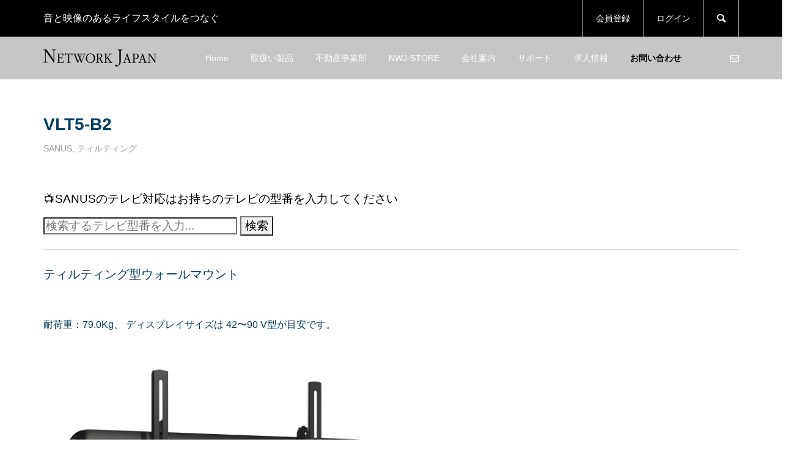

--- FILE ---
content_type: text/html; charset=UTF-8
request_url: https://www.network-jpn.com/vlt5-b2/
body_size: 27001
content:
<!DOCTYPE html>
<html lang="ja">
<head >
<meta charset="UTF-8">
<meta name="description" content="&amp;#x1f4fa;SANUSのテレビ対応はお持ちのテレビの型番を入力してください ティルティング型ウォールマウント耐荷重：79.0Kg、 ディスプレイサイズは 42〜90 V型が目安です。">
<meta name="viewport" content="width=device-width">
<title>VLT5-B2 | Network Japan 【公式】</title>
<meta name='robots' content='max-image-preview:large' />
<link rel="alternate" title="oEmbed (JSON)" type="application/json+oembed" href="https://www.network-jpn.com/wp-json/oembed/1.0/embed?url=https%3A%2F%2Fwww.network-jpn.com%2Fvlt5-b2%2F" />
<link rel="alternate" title="oEmbed (XML)" type="text/xml+oembed" href="https://www.network-jpn.com/wp-json/oembed/1.0/embed?url=https%3A%2F%2Fwww.network-jpn.com%2Fvlt5-b2%2F&#038;format=xml" />
		<!-- This site uses the Google Analytics by MonsterInsights plugin v9.11.1 - Using Analytics tracking - https://www.monsterinsights.com/ -->
							<script src="//www.googletagmanager.com/gtag/js?id=G-EPLEFQ5SS7"  data-cfasync="false" data-wpfc-render="false" type="text/javascript" async></script>
			<script data-cfasync="false" data-wpfc-render="false" type="text/javascript">
				var mi_version = '9.11.1';
				var mi_track_user = true;
				var mi_no_track_reason = '';
								var MonsterInsightsDefaultLocations = {"page_location":"https:\/\/www.network-jpn.com\/vlt5-b2\/"};
								if ( typeof MonsterInsightsPrivacyGuardFilter === 'function' ) {
					var MonsterInsightsLocations = (typeof MonsterInsightsExcludeQuery === 'object') ? MonsterInsightsPrivacyGuardFilter( MonsterInsightsExcludeQuery ) : MonsterInsightsPrivacyGuardFilter( MonsterInsightsDefaultLocations );
				} else {
					var MonsterInsightsLocations = (typeof MonsterInsightsExcludeQuery === 'object') ? MonsterInsightsExcludeQuery : MonsterInsightsDefaultLocations;
				}

								var disableStrs = [
										'ga-disable-G-EPLEFQ5SS7',
									];

				/* Function to detect opted out users */
				function __gtagTrackerIsOptedOut() {
					for (var index = 0; index < disableStrs.length; index++) {
						if (document.cookie.indexOf(disableStrs[index] + '=true') > -1) {
							return true;
						}
					}

					return false;
				}

				/* Disable tracking if the opt-out cookie exists. */
				if (__gtagTrackerIsOptedOut()) {
					for (var index = 0; index < disableStrs.length; index++) {
						window[disableStrs[index]] = true;
					}
				}

				/* Opt-out function */
				function __gtagTrackerOptout() {
					for (var index = 0; index < disableStrs.length; index++) {
						document.cookie = disableStrs[index] + '=true; expires=Thu, 31 Dec 2099 23:59:59 UTC; path=/';
						window[disableStrs[index]] = true;
					}
				}

				if ('undefined' === typeof gaOptout) {
					function gaOptout() {
						__gtagTrackerOptout();
					}
				}
								window.dataLayer = window.dataLayer || [];

				window.MonsterInsightsDualTracker = {
					helpers: {},
					trackers: {},
				};
				if (mi_track_user) {
					function __gtagDataLayer() {
						dataLayer.push(arguments);
					}

					function __gtagTracker(type, name, parameters) {
						if (!parameters) {
							parameters = {};
						}

						if (parameters.send_to) {
							__gtagDataLayer.apply(null, arguments);
							return;
						}

						if (type === 'event') {
														parameters.send_to = monsterinsights_frontend.v4_id;
							var hookName = name;
							if (typeof parameters['event_category'] !== 'undefined') {
								hookName = parameters['event_category'] + ':' + name;
							}

							if (typeof MonsterInsightsDualTracker.trackers[hookName] !== 'undefined') {
								MonsterInsightsDualTracker.trackers[hookName](parameters);
							} else {
								__gtagDataLayer('event', name, parameters);
							}
							
						} else {
							__gtagDataLayer.apply(null, arguments);
						}
					}

					__gtagTracker('js', new Date());
					__gtagTracker('set', {
						'developer_id.dZGIzZG': true,
											});
					if ( MonsterInsightsLocations.page_location ) {
						__gtagTracker('set', MonsterInsightsLocations);
					}
										__gtagTracker('config', 'G-EPLEFQ5SS7', {"forceSSL":"true","link_attribution":"true"} );
										window.gtag = __gtagTracker;										(function () {
						/* https://developers.google.com/analytics/devguides/collection/analyticsjs/ */
						/* ga and __gaTracker compatibility shim. */
						var noopfn = function () {
							return null;
						};
						var newtracker = function () {
							return new Tracker();
						};
						var Tracker = function () {
							return null;
						};
						var p = Tracker.prototype;
						p.get = noopfn;
						p.set = noopfn;
						p.send = function () {
							var args = Array.prototype.slice.call(arguments);
							args.unshift('send');
							__gaTracker.apply(null, args);
						};
						var __gaTracker = function () {
							var len = arguments.length;
							if (len === 0) {
								return;
							}
							var f = arguments[len - 1];
							if (typeof f !== 'object' || f === null || typeof f.hitCallback !== 'function') {
								if ('send' === arguments[0]) {
									var hitConverted, hitObject = false, action;
									if ('event' === arguments[1]) {
										if ('undefined' !== typeof arguments[3]) {
											hitObject = {
												'eventAction': arguments[3],
												'eventCategory': arguments[2],
												'eventLabel': arguments[4],
												'value': arguments[5] ? arguments[5] : 1,
											}
										}
									}
									if ('pageview' === arguments[1]) {
										if ('undefined' !== typeof arguments[2]) {
											hitObject = {
												'eventAction': 'page_view',
												'page_path': arguments[2],
											}
										}
									}
									if (typeof arguments[2] === 'object') {
										hitObject = arguments[2];
									}
									if (typeof arguments[5] === 'object') {
										Object.assign(hitObject, arguments[5]);
									}
									if ('undefined' !== typeof arguments[1].hitType) {
										hitObject = arguments[1];
										if ('pageview' === hitObject.hitType) {
											hitObject.eventAction = 'page_view';
										}
									}
									if (hitObject) {
										action = 'timing' === arguments[1].hitType ? 'timing_complete' : hitObject.eventAction;
										hitConverted = mapArgs(hitObject);
										__gtagTracker('event', action, hitConverted);
									}
								}
								return;
							}

							function mapArgs(args) {
								var arg, hit = {};
								var gaMap = {
									'eventCategory': 'event_category',
									'eventAction': 'event_action',
									'eventLabel': 'event_label',
									'eventValue': 'event_value',
									'nonInteraction': 'non_interaction',
									'timingCategory': 'event_category',
									'timingVar': 'name',
									'timingValue': 'value',
									'timingLabel': 'event_label',
									'page': 'page_path',
									'location': 'page_location',
									'title': 'page_title',
									'referrer' : 'page_referrer',
								};
								for (arg in args) {
																		if (!(!args.hasOwnProperty(arg) || !gaMap.hasOwnProperty(arg))) {
										hit[gaMap[arg]] = args[arg];
									} else {
										hit[arg] = args[arg];
									}
								}
								return hit;
							}

							try {
								f.hitCallback();
							} catch (ex) {
							}
						};
						__gaTracker.create = newtracker;
						__gaTracker.getByName = newtracker;
						__gaTracker.getAll = function () {
							return [];
						};
						__gaTracker.remove = noopfn;
						__gaTracker.loaded = true;
						window['__gaTracker'] = __gaTracker;
					})();
									} else {
										console.log("");
					(function () {
						function __gtagTracker() {
							return null;
						}

						window['__gtagTracker'] = __gtagTracker;
						window['gtag'] = __gtagTracker;
					})();
									}
			</script>
							<!-- / Google Analytics by MonsterInsights -->
		<link rel="preconnect" href="https://fonts.googleapis.com">
<link rel="preconnect" href="https://fonts.gstatic.com" crossorigin>
<link href="https://fonts.googleapis.com/css2?family=Noto+Sans+JP:wght@400;600" rel="stylesheet">
<style id='wp-img-auto-sizes-contain-inline-css' type='text/css'>
img:is([sizes=auto i],[sizes^="auto," i]){contain-intrinsic-size:3000px 1500px}
/*# sourceURL=wp-img-auto-sizes-contain-inline-css */
</style>
<style id='wp-block-library-inline-css' type='text/css'>
:root{--wp-block-synced-color:#7a00df;--wp-block-synced-color--rgb:122,0,223;--wp-bound-block-color:var(--wp-block-synced-color);--wp-editor-canvas-background:#ddd;--wp-admin-theme-color:#007cba;--wp-admin-theme-color--rgb:0,124,186;--wp-admin-theme-color-darker-10:#006ba1;--wp-admin-theme-color-darker-10--rgb:0,107,160.5;--wp-admin-theme-color-darker-20:#005a87;--wp-admin-theme-color-darker-20--rgb:0,90,135;--wp-admin-border-width-focus:2px}@media (min-resolution:192dpi){:root{--wp-admin-border-width-focus:1.5px}}.wp-element-button{cursor:pointer}:root .has-very-light-gray-background-color{background-color:#eee}:root .has-very-dark-gray-background-color{background-color:#313131}:root .has-very-light-gray-color{color:#eee}:root .has-very-dark-gray-color{color:#313131}:root .has-vivid-green-cyan-to-vivid-cyan-blue-gradient-background{background:linear-gradient(135deg,#00d084,#0693e3)}:root .has-purple-crush-gradient-background{background:linear-gradient(135deg,#34e2e4,#4721fb 50%,#ab1dfe)}:root .has-hazy-dawn-gradient-background{background:linear-gradient(135deg,#faaca8,#dad0ec)}:root .has-subdued-olive-gradient-background{background:linear-gradient(135deg,#fafae1,#67a671)}:root .has-atomic-cream-gradient-background{background:linear-gradient(135deg,#fdd79a,#004a59)}:root .has-nightshade-gradient-background{background:linear-gradient(135deg,#330968,#31cdcf)}:root .has-midnight-gradient-background{background:linear-gradient(135deg,#020381,#2874fc)}:root{--wp--preset--font-size--normal:16px;--wp--preset--font-size--huge:42px}.has-regular-font-size{font-size:1em}.has-larger-font-size{font-size:2.625em}.has-normal-font-size{font-size:var(--wp--preset--font-size--normal)}.has-huge-font-size{font-size:var(--wp--preset--font-size--huge)}.has-text-align-center{text-align:center}.has-text-align-left{text-align:left}.has-text-align-right{text-align:right}.has-fit-text{white-space:nowrap!important}#end-resizable-editor-section{display:none}.aligncenter{clear:both}.items-justified-left{justify-content:flex-start}.items-justified-center{justify-content:center}.items-justified-right{justify-content:flex-end}.items-justified-space-between{justify-content:space-between}.screen-reader-text{border:0;clip-path:inset(50%);height:1px;margin:-1px;overflow:hidden;padding:0;position:absolute;width:1px;word-wrap:normal!important}.screen-reader-text:focus{background-color:#ddd;clip-path:none;color:#444;display:block;font-size:1em;height:auto;left:5px;line-height:normal;padding:15px 23px 14px;text-decoration:none;top:5px;width:auto;z-index:100000}html :where(.has-border-color){border-style:solid}html :where([style*=border-top-color]){border-top-style:solid}html :where([style*=border-right-color]){border-right-style:solid}html :where([style*=border-bottom-color]){border-bottom-style:solid}html :where([style*=border-left-color]){border-left-style:solid}html :where([style*=border-width]){border-style:solid}html :where([style*=border-top-width]){border-top-style:solid}html :where([style*=border-right-width]){border-right-style:solid}html :where([style*=border-bottom-width]){border-bottom-style:solid}html :where([style*=border-left-width]){border-left-style:solid}html :where(img[class*=wp-image-]){height:auto;max-width:100%}:where(figure){margin:0 0 1em}html :where(.is-position-sticky){--wp-admin--admin-bar--position-offset:var(--wp-admin--admin-bar--height,0px)}@media screen and (max-width:600px){html :where(.is-position-sticky){--wp-admin--admin-bar--position-offset:0px}}
/* VK Color Palettes */

/*# sourceURL=wp-block-library-inline-css */
</style><style id='wp-block-gallery-inline-css' type='text/css'>
.blocks-gallery-grid:not(.has-nested-images),.wp-block-gallery:not(.has-nested-images){display:flex;flex-wrap:wrap;list-style-type:none;margin:0;padding:0}.blocks-gallery-grid:not(.has-nested-images) .blocks-gallery-image,.blocks-gallery-grid:not(.has-nested-images) .blocks-gallery-item,.wp-block-gallery:not(.has-nested-images) .blocks-gallery-image,.wp-block-gallery:not(.has-nested-images) .blocks-gallery-item{display:flex;flex-direction:column;flex-grow:1;justify-content:center;margin:0 1em 1em 0;position:relative;width:calc(50% - 1em)}.blocks-gallery-grid:not(.has-nested-images) .blocks-gallery-image:nth-of-type(2n),.blocks-gallery-grid:not(.has-nested-images) .blocks-gallery-item:nth-of-type(2n),.wp-block-gallery:not(.has-nested-images) .blocks-gallery-image:nth-of-type(2n),.wp-block-gallery:not(.has-nested-images) .blocks-gallery-item:nth-of-type(2n){margin-right:0}.blocks-gallery-grid:not(.has-nested-images) .blocks-gallery-image figure,.blocks-gallery-grid:not(.has-nested-images) .blocks-gallery-item figure,.wp-block-gallery:not(.has-nested-images) .blocks-gallery-image figure,.wp-block-gallery:not(.has-nested-images) .blocks-gallery-item figure{align-items:flex-end;display:flex;height:100%;justify-content:flex-start;margin:0}.blocks-gallery-grid:not(.has-nested-images) .blocks-gallery-image img,.blocks-gallery-grid:not(.has-nested-images) .blocks-gallery-item img,.wp-block-gallery:not(.has-nested-images) .blocks-gallery-image img,.wp-block-gallery:not(.has-nested-images) .blocks-gallery-item img{display:block;height:auto;max-width:100%;width:auto}.blocks-gallery-grid:not(.has-nested-images) .blocks-gallery-image figcaption,.blocks-gallery-grid:not(.has-nested-images) .blocks-gallery-item figcaption,.wp-block-gallery:not(.has-nested-images) .blocks-gallery-image figcaption,.wp-block-gallery:not(.has-nested-images) .blocks-gallery-item figcaption{background:linear-gradient(0deg,#000000b3,#0000004d 70%,#0000);bottom:0;box-sizing:border-box;color:#fff;font-size:.8em;margin:0;max-height:100%;overflow:auto;padding:3em .77em .7em;position:absolute;text-align:center;width:100%;z-index:2}.blocks-gallery-grid:not(.has-nested-images) .blocks-gallery-image figcaption img,.blocks-gallery-grid:not(.has-nested-images) .blocks-gallery-item figcaption img,.wp-block-gallery:not(.has-nested-images) .blocks-gallery-image figcaption img,.wp-block-gallery:not(.has-nested-images) .blocks-gallery-item figcaption img{display:inline}.blocks-gallery-grid:not(.has-nested-images) figcaption,.wp-block-gallery:not(.has-nested-images) figcaption{flex-grow:1}.blocks-gallery-grid:not(.has-nested-images).is-cropped .blocks-gallery-image a,.blocks-gallery-grid:not(.has-nested-images).is-cropped .blocks-gallery-image img,.blocks-gallery-grid:not(.has-nested-images).is-cropped .blocks-gallery-item a,.blocks-gallery-grid:not(.has-nested-images).is-cropped .blocks-gallery-item img,.wp-block-gallery:not(.has-nested-images).is-cropped .blocks-gallery-image a,.wp-block-gallery:not(.has-nested-images).is-cropped .blocks-gallery-image img,.wp-block-gallery:not(.has-nested-images).is-cropped .blocks-gallery-item a,.wp-block-gallery:not(.has-nested-images).is-cropped .blocks-gallery-item img{flex:1;height:100%;object-fit:cover;width:100%}.blocks-gallery-grid:not(.has-nested-images).columns-1 .blocks-gallery-image,.blocks-gallery-grid:not(.has-nested-images).columns-1 .blocks-gallery-item,.wp-block-gallery:not(.has-nested-images).columns-1 .blocks-gallery-image,.wp-block-gallery:not(.has-nested-images).columns-1 .blocks-gallery-item{margin-right:0;width:100%}@media (min-width:600px){.blocks-gallery-grid:not(.has-nested-images).columns-3 .blocks-gallery-image,.blocks-gallery-grid:not(.has-nested-images).columns-3 .blocks-gallery-item,.wp-block-gallery:not(.has-nested-images).columns-3 .blocks-gallery-image,.wp-block-gallery:not(.has-nested-images).columns-3 .blocks-gallery-item{margin-right:1em;width:calc(33.33333% - .66667em)}.blocks-gallery-grid:not(.has-nested-images).columns-4 .blocks-gallery-image,.blocks-gallery-grid:not(.has-nested-images).columns-4 .blocks-gallery-item,.wp-block-gallery:not(.has-nested-images).columns-4 .blocks-gallery-image,.wp-block-gallery:not(.has-nested-images).columns-4 .blocks-gallery-item{margin-right:1em;width:calc(25% - .75em)}.blocks-gallery-grid:not(.has-nested-images).columns-5 .blocks-gallery-image,.blocks-gallery-grid:not(.has-nested-images).columns-5 .blocks-gallery-item,.wp-block-gallery:not(.has-nested-images).columns-5 .blocks-gallery-image,.wp-block-gallery:not(.has-nested-images).columns-5 .blocks-gallery-item{margin-right:1em;width:calc(20% - .8em)}.blocks-gallery-grid:not(.has-nested-images).columns-6 .blocks-gallery-image,.blocks-gallery-grid:not(.has-nested-images).columns-6 .blocks-gallery-item,.wp-block-gallery:not(.has-nested-images).columns-6 .blocks-gallery-image,.wp-block-gallery:not(.has-nested-images).columns-6 .blocks-gallery-item{margin-right:1em;width:calc(16.66667% - .83333em)}.blocks-gallery-grid:not(.has-nested-images).columns-7 .blocks-gallery-image,.blocks-gallery-grid:not(.has-nested-images).columns-7 .blocks-gallery-item,.wp-block-gallery:not(.has-nested-images).columns-7 .blocks-gallery-image,.wp-block-gallery:not(.has-nested-images).columns-7 .blocks-gallery-item{margin-right:1em;width:calc(14.28571% - .85714em)}.blocks-gallery-grid:not(.has-nested-images).columns-8 .blocks-gallery-image,.blocks-gallery-grid:not(.has-nested-images).columns-8 .blocks-gallery-item,.wp-block-gallery:not(.has-nested-images).columns-8 .blocks-gallery-image,.wp-block-gallery:not(.has-nested-images).columns-8 .blocks-gallery-item{margin-right:1em;width:calc(12.5% - .875em)}.blocks-gallery-grid:not(.has-nested-images).columns-1 .blocks-gallery-image:nth-of-type(1n),.blocks-gallery-grid:not(.has-nested-images).columns-1 .blocks-gallery-item:nth-of-type(1n),.blocks-gallery-grid:not(.has-nested-images).columns-2 .blocks-gallery-image:nth-of-type(2n),.blocks-gallery-grid:not(.has-nested-images).columns-2 .blocks-gallery-item:nth-of-type(2n),.blocks-gallery-grid:not(.has-nested-images).columns-3 .blocks-gallery-image:nth-of-type(3n),.blocks-gallery-grid:not(.has-nested-images).columns-3 .blocks-gallery-item:nth-of-type(3n),.blocks-gallery-grid:not(.has-nested-images).columns-4 .blocks-gallery-image:nth-of-type(4n),.blocks-gallery-grid:not(.has-nested-images).columns-4 .blocks-gallery-item:nth-of-type(4n),.blocks-gallery-grid:not(.has-nested-images).columns-5 .blocks-gallery-image:nth-of-type(5n),.blocks-gallery-grid:not(.has-nested-images).columns-5 .blocks-gallery-item:nth-of-type(5n),.blocks-gallery-grid:not(.has-nested-images).columns-6 .blocks-gallery-image:nth-of-type(6n),.blocks-gallery-grid:not(.has-nested-images).columns-6 .blocks-gallery-item:nth-of-type(6n),.blocks-gallery-grid:not(.has-nested-images).columns-7 .blocks-gallery-image:nth-of-type(7n),.blocks-gallery-grid:not(.has-nested-images).columns-7 .blocks-gallery-item:nth-of-type(7n),.blocks-gallery-grid:not(.has-nested-images).columns-8 .blocks-gallery-image:nth-of-type(8n),.blocks-gallery-grid:not(.has-nested-images).columns-8 .blocks-gallery-item:nth-of-type(8n),.wp-block-gallery:not(.has-nested-images).columns-1 .blocks-gallery-image:nth-of-type(1n),.wp-block-gallery:not(.has-nested-images).columns-1 .blocks-gallery-item:nth-of-type(1n),.wp-block-gallery:not(.has-nested-images).columns-2 .blocks-gallery-image:nth-of-type(2n),.wp-block-gallery:not(.has-nested-images).columns-2 .blocks-gallery-item:nth-of-type(2n),.wp-block-gallery:not(.has-nested-images).columns-3 .blocks-gallery-image:nth-of-type(3n),.wp-block-gallery:not(.has-nested-images).columns-3 .blocks-gallery-item:nth-of-type(3n),.wp-block-gallery:not(.has-nested-images).columns-4 .blocks-gallery-image:nth-of-type(4n),.wp-block-gallery:not(.has-nested-images).columns-4 .blocks-gallery-item:nth-of-type(4n),.wp-block-gallery:not(.has-nested-images).columns-5 .blocks-gallery-image:nth-of-type(5n),.wp-block-gallery:not(.has-nested-images).columns-5 .blocks-gallery-item:nth-of-type(5n),.wp-block-gallery:not(.has-nested-images).columns-6 .blocks-gallery-image:nth-of-type(6n),.wp-block-gallery:not(.has-nested-images).columns-6 .blocks-gallery-item:nth-of-type(6n),.wp-block-gallery:not(.has-nested-images).columns-7 .blocks-gallery-image:nth-of-type(7n),.wp-block-gallery:not(.has-nested-images).columns-7 .blocks-gallery-item:nth-of-type(7n),.wp-block-gallery:not(.has-nested-images).columns-8 .blocks-gallery-image:nth-of-type(8n),.wp-block-gallery:not(.has-nested-images).columns-8 .blocks-gallery-item:nth-of-type(8n){margin-right:0}}.blocks-gallery-grid:not(.has-nested-images) .blocks-gallery-image:last-child,.blocks-gallery-grid:not(.has-nested-images) .blocks-gallery-item:last-child,.wp-block-gallery:not(.has-nested-images) .blocks-gallery-image:last-child,.wp-block-gallery:not(.has-nested-images) .blocks-gallery-item:last-child{margin-right:0}.blocks-gallery-grid:not(.has-nested-images).alignleft,.blocks-gallery-grid:not(.has-nested-images).alignright,.wp-block-gallery:not(.has-nested-images).alignleft,.wp-block-gallery:not(.has-nested-images).alignright{max-width:420px;width:100%}.blocks-gallery-grid:not(.has-nested-images).aligncenter .blocks-gallery-item figure,.wp-block-gallery:not(.has-nested-images).aligncenter .blocks-gallery-item figure{justify-content:center}.wp-block-gallery:not(.is-cropped) .blocks-gallery-item{align-self:flex-start}figure.wp-block-gallery.has-nested-images{align-items:normal}.wp-block-gallery.has-nested-images figure.wp-block-image:not(#individual-image){margin:0;width:calc(50% - var(--wp--style--unstable-gallery-gap, 16px)/2)}.wp-block-gallery.has-nested-images figure.wp-block-image{box-sizing:border-box;display:flex;flex-direction:column;flex-grow:1;justify-content:center;max-width:100%;position:relative}.wp-block-gallery.has-nested-images figure.wp-block-image>a,.wp-block-gallery.has-nested-images figure.wp-block-image>div{flex-direction:column;flex-grow:1;margin:0}.wp-block-gallery.has-nested-images figure.wp-block-image img{display:block;height:auto;max-width:100%!important;width:auto}.wp-block-gallery.has-nested-images figure.wp-block-image figcaption,.wp-block-gallery.has-nested-images figure.wp-block-image:has(figcaption):before{bottom:0;left:0;max-height:100%;position:absolute;right:0}.wp-block-gallery.has-nested-images figure.wp-block-image:has(figcaption):before{backdrop-filter:blur(3px);content:"";height:100%;-webkit-mask-image:linear-gradient(0deg,#000 20%,#0000);mask-image:linear-gradient(0deg,#000 20%,#0000);max-height:40%;pointer-events:none}.wp-block-gallery.has-nested-images figure.wp-block-image figcaption{box-sizing:border-box;color:#fff;font-size:13px;margin:0;overflow:auto;padding:1em;text-align:center;text-shadow:0 0 1.5px #000}.wp-block-gallery.has-nested-images figure.wp-block-image figcaption::-webkit-scrollbar{height:12px;width:12px}.wp-block-gallery.has-nested-images figure.wp-block-image figcaption::-webkit-scrollbar-track{background-color:initial}.wp-block-gallery.has-nested-images figure.wp-block-image figcaption::-webkit-scrollbar-thumb{background-clip:padding-box;background-color:initial;border:3px solid #0000;border-radius:8px}.wp-block-gallery.has-nested-images figure.wp-block-image figcaption:focus-within::-webkit-scrollbar-thumb,.wp-block-gallery.has-nested-images figure.wp-block-image figcaption:focus::-webkit-scrollbar-thumb,.wp-block-gallery.has-nested-images figure.wp-block-image figcaption:hover::-webkit-scrollbar-thumb{background-color:#fffc}.wp-block-gallery.has-nested-images figure.wp-block-image figcaption{scrollbar-color:#0000 #0000;scrollbar-gutter:stable both-edges;scrollbar-width:thin}.wp-block-gallery.has-nested-images figure.wp-block-image figcaption:focus,.wp-block-gallery.has-nested-images figure.wp-block-image figcaption:focus-within,.wp-block-gallery.has-nested-images figure.wp-block-image figcaption:hover{scrollbar-color:#fffc #0000}.wp-block-gallery.has-nested-images figure.wp-block-image figcaption{will-change:transform}@media (hover:none){.wp-block-gallery.has-nested-images figure.wp-block-image figcaption{scrollbar-color:#fffc #0000}}.wp-block-gallery.has-nested-images figure.wp-block-image figcaption{background:linear-gradient(0deg,#0006,#0000)}.wp-block-gallery.has-nested-images figure.wp-block-image figcaption img{display:inline}.wp-block-gallery.has-nested-images figure.wp-block-image figcaption a{color:inherit}.wp-block-gallery.has-nested-images figure.wp-block-image.has-custom-border img{box-sizing:border-box}.wp-block-gallery.has-nested-images figure.wp-block-image.has-custom-border>a,.wp-block-gallery.has-nested-images figure.wp-block-image.has-custom-border>div,.wp-block-gallery.has-nested-images figure.wp-block-image.is-style-rounded>a,.wp-block-gallery.has-nested-images figure.wp-block-image.is-style-rounded>div{flex:1 1 auto}.wp-block-gallery.has-nested-images figure.wp-block-image.has-custom-border figcaption,.wp-block-gallery.has-nested-images figure.wp-block-image.is-style-rounded figcaption{background:none;color:inherit;flex:initial;margin:0;padding:10px 10px 9px;position:relative;text-shadow:none}.wp-block-gallery.has-nested-images figure.wp-block-image.has-custom-border:before,.wp-block-gallery.has-nested-images figure.wp-block-image.is-style-rounded:before{content:none}.wp-block-gallery.has-nested-images figcaption{flex-basis:100%;flex-grow:1;text-align:center}.wp-block-gallery.has-nested-images:not(.is-cropped) figure.wp-block-image:not(#individual-image){margin-bottom:auto;margin-top:0}.wp-block-gallery.has-nested-images.is-cropped figure.wp-block-image:not(#individual-image){align-self:inherit}.wp-block-gallery.has-nested-images.is-cropped figure.wp-block-image:not(#individual-image)>a,.wp-block-gallery.has-nested-images.is-cropped figure.wp-block-image:not(#individual-image)>div:not(.components-drop-zone){display:flex}.wp-block-gallery.has-nested-images.is-cropped figure.wp-block-image:not(#individual-image) a,.wp-block-gallery.has-nested-images.is-cropped figure.wp-block-image:not(#individual-image) img{flex:1 0 0%;height:100%;object-fit:cover;width:100%}.wp-block-gallery.has-nested-images.columns-1 figure.wp-block-image:not(#individual-image){width:100%}@media (min-width:600px){.wp-block-gallery.has-nested-images.columns-3 figure.wp-block-image:not(#individual-image){width:calc(33.33333% - var(--wp--style--unstable-gallery-gap, 16px)*.66667)}.wp-block-gallery.has-nested-images.columns-4 figure.wp-block-image:not(#individual-image){width:calc(25% - var(--wp--style--unstable-gallery-gap, 16px)*.75)}.wp-block-gallery.has-nested-images.columns-5 figure.wp-block-image:not(#individual-image){width:calc(20% - var(--wp--style--unstable-gallery-gap, 16px)*.8)}.wp-block-gallery.has-nested-images.columns-6 figure.wp-block-image:not(#individual-image){width:calc(16.66667% - var(--wp--style--unstable-gallery-gap, 16px)*.83333)}.wp-block-gallery.has-nested-images.columns-7 figure.wp-block-image:not(#individual-image){width:calc(14.28571% - var(--wp--style--unstable-gallery-gap, 16px)*.85714)}.wp-block-gallery.has-nested-images.columns-8 figure.wp-block-image:not(#individual-image){width:calc(12.5% - var(--wp--style--unstable-gallery-gap, 16px)*.875)}.wp-block-gallery.has-nested-images.columns-default figure.wp-block-image:not(#individual-image){width:calc(33.33% - var(--wp--style--unstable-gallery-gap, 16px)*.66667)}.wp-block-gallery.has-nested-images.columns-default figure.wp-block-image:not(#individual-image):first-child:nth-last-child(2),.wp-block-gallery.has-nested-images.columns-default figure.wp-block-image:not(#individual-image):first-child:nth-last-child(2)~figure.wp-block-image:not(#individual-image){width:calc(50% - var(--wp--style--unstable-gallery-gap, 16px)*.5)}.wp-block-gallery.has-nested-images.columns-default figure.wp-block-image:not(#individual-image):first-child:last-child{width:100%}}.wp-block-gallery.has-nested-images.alignleft,.wp-block-gallery.has-nested-images.alignright{max-width:420px;width:100%}.wp-block-gallery.has-nested-images.aligncenter{justify-content:center}
/*# sourceURL=https://www.network-jpn.com/main/wp-includes/blocks/gallery/style.min.css */
</style>
<style id='wp-block-image-inline-css' type='text/css'>
.wp-block-image>a,.wp-block-image>figure>a{display:inline-block}.wp-block-image img{box-sizing:border-box;height:auto;max-width:100%;vertical-align:bottom}@media not (prefers-reduced-motion){.wp-block-image img.hide{visibility:hidden}.wp-block-image img.show{animation:show-content-image .4s}}.wp-block-image[style*=border-radius] img,.wp-block-image[style*=border-radius]>a{border-radius:inherit}.wp-block-image.has-custom-border img{box-sizing:border-box}.wp-block-image.aligncenter{text-align:center}.wp-block-image.alignfull>a,.wp-block-image.alignwide>a{width:100%}.wp-block-image.alignfull img,.wp-block-image.alignwide img{height:auto;width:100%}.wp-block-image .aligncenter,.wp-block-image .alignleft,.wp-block-image .alignright,.wp-block-image.aligncenter,.wp-block-image.alignleft,.wp-block-image.alignright{display:table}.wp-block-image .aligncenter>figcaption,.wp-block-image .alignleft>figcaption,.wp-block-image .alignright>figcaption,.wp-block-image.aligncenter>figcaption,.wp-block-image.alignleft>figcaption,.wp-block-image.alignright>figcaption{caption-side:bottom;display:table-caption}.wp-block-image .alignleft{float:left;margin:.5em 1em .5em 0}.wp-block-image .alignright{float:right;margin:.5em 0 .5em 1em}.wp-block-image .aligncenter{margin-left:auto;margin-right:auto}.wp-block-image :where(figcaption){margin-bottom:1em;margin-top:.5em}.wp-block-image.is-style-circle-mask img{border-radius:9999px}@supports ((-webkit-mask-image:none) or (mask-image:none)) or (-webkit-mask-image:none){.wp-block-image.is-style-circle-mask img{border-radius:0;-webkit-mask-image:url('data:image/svg+xml;utf8,<svg viewBox="0 0 100 100" xmlns="http://www.w3.org/2000/svg"><circle cx="50" cy="50" r="50"/></svg>');mask-image:url('data:image/svg+xml;utf8,<svg viewBox="0 0 100 100" xmlns="http://www.w3.org/2000/svg"><circle cx="50" cy="50" r="50"/></svg>');mask-mode:alpha;-webkit-mask-position:center;mask-position:center;-webkit-mask-repeat:no-repeat;mask-repeat:no-repeat;-webkit-mask-size:contain;mask-size:contain}}:root :where(.wp-block-image.is-style-rounded img,.wp-block-image .is-style-rounded img){border-radius:9999px}.wp-block-image figure{margin:0}.wp-lightbox-container{display:flex;flex-direction:column;position:relative}.wp-lightbox-container img{cursor:zoom-in}.wp-lightbox-container img:hover+button{opacity:1}.wp-lightbox-container button{align-items:center;backdrop-filter:blur(16px) saturate(180%);background-color:#5a5a5a40;border:none;border-radius:4px;cursor:zoom-in;display:flex;height:20px;justify-content:center;opacity:0;padding:0;position:absolute;right:16px;text-align:center;top:16px;width:20px;z-index:100}@media not (prefers-reduced-motion){.wp-lightbox-container button{transition:opacity .2s ease}}.wp-lightbox-container button:focus-visible{outline:3px auto #5a5a5a40;outline:3px auto -webkit-focus-ring-color;outline-offset:3px}.wp-lightbox-container button:hover{cursor:pointer;opacity:1}.wp-lightbox-container button:focus{opacity:1}.wp-lightbox-container button:focus,.wp-lightbox-container button:hover,.wp-lightbox-container button:not(:hover):not(:active):not(.has-background){background-color:#5a5a5a40;border:none}.wp-lightbox-overlay{box-sizing:border-box;cursor:zoom-out;height:100vh;left:0;overflow:hidden;position:fixed;top:0;visibility:hidden;width:100%;z-index:100000}.wp-lightbox-overlay .close-button{align-items:center;cursor:pointer;display:flex;justify-content:center;min-height:40px;min-width:40px;padding:0;position:absolute;right:calc(env(safe-area-inset-right) + 16px);top:calc(env(safe-area-inset-top) + 16px);z-index:5000000}.wp-lightbox-overlay .close-button:focus,.wp-lightbox-overlay .close-button:hover,.wp-lightbox-overlay .close-button:not(:hover):not(:active):not(.has-background){background:none;border:none}.wp-lightbox-overlay .lightbox-image-container{height:var(--wp--lightbox-container-height);left:50%;overflow:hidden;position:absolute;top:50%;transform:translate(-50%,-50%);transform-origin:top left;width:var(--wp--lightbox-container-width);z-index:9999999999}.wp-lightbox-overlay .wp-block-image{align-items:center;box-sizing:border-box;display:flex;height:100%;justify-content:center;margin:0;position:relative;transform-origin:0 0;width:100%;z-index:3000000}.wp-lightbox-overlay .wp-block-image img{height:var(--wp--lightbox-image-height);min-height:var(--wp--lightbox-image-height);min-width:var(--wp--lightbox-image-width);width:var(--wp--lightbox-image-width)}.wp-lightbox-overlay .wp-block-image figcaption{display:none}.wp-lightbox-overlay button{background:none;border:none}.wp-lightbox-overlay .scrim{background-color:#fff;height:100%;opacity:.9;position:absolute;width:100%;z-index:2000000}.wp-lightbox-overlay.active{visibility:visible}@media not (prefers-reduced-motion){.wp-lightbox-overlay.active{animation:turn-on-visibility .25s both}.wp-lightbox-overlay.active img{animation:turn-on-visibility .35s both}.wp-lightbox-overlay.show-closing-animation:not(.active){animation:turn-off-visibility .35s both}.wp-lightbox-overlay.show-closing-animation:not(.active) img{animation:turn-off-visibility .25s both}.wp-lightbox-overlay.zoom.active{animation:none;opacity:1;visibility:visible}.wp-lightbox-overlay.zoom.active .lightbox-image-container{animation:lightbox-zoom-in .4s}.wp-lightbox-overlay.zoom.active .lightbox-image-container img{animation:none}.wp-lightbox-overlay.zoom.active .scrim{animation:turn-on-visibility .4s forwards}.wp-lightbox-overlay.zoom.show-closing-animation:not(.active){animation:none}.wp-lightbox-overlay.zoom.show-closing-animation:not(.active) .lightbox-image-container{animation:lightbox-zoom-out .4s}.wp-lightbox-overlay.zoom.show-closing-animation:not(.active) .lightbox-image-container img{animation:none}.wp-lightbox-overlay.zoom.show-closing-animation:not(.active) .scrim{animation:turn-off-visibility .4s forwards}}@keyframes show-content-image{0%{visibility:hidden}99%{visibility:hidden}to{visibility:visible}}@keyframes turn-on-visibility{0%{opacity:0}to{opacity:1}}@keyframes turn-off-visibility{0%{opacity:1;visibility:visible}99%{opacity:0;visibility:visible}to{opacity:0;visibility:hidden}}@keyframes lightbox-zoom-in{0%{transform:translate(calc((-100vw + var(--wp--lightbox-scrollbar-width))/2 + var(--wp--lightbox-initial-left-position)),calc(-50vh + var(--wp--lightbox-initial-top-position))) scale(var(--wp--lightbox-scale))}to{transform:translate(-50%,-50%) scale(1)}}@keyframes lightbox-zoom-out{0%{transform:translate(-50%,-50%) scale(1);visibility:visible}99%{visibility:visible}to{transform:translate(calc((-100vw + var(--wp--lightbox-scrollbar-width))/2 + var(--wp--lightbox-initial-left-position)),calc(-50vh + var(--wp--lightbox-initial-top-position))) scale(var(--wp--lightbox-scale));visibility:hidden}}
/*# sourceURL=https://www.network-jpn.com/main/wp-includes/blocks/image/style.min.css */
</style>
<style id='wp-block-columns-inline-css' type='text/css'>
.wp-block-columns{box-sizing:border-box;display:flex;flex-wrap:wrap!important}@media (min-width:782px){.wp-block-columns{flex-wrap:nowrap!important}}.wp-block-columns{align-items:normal!important}.wp-block-columns.are-vertically-aligned-top{align-items:flex-start}.wp-block-columns.are-vertically-aligned-center{align-items:center}.wp-block-columns.are-vertically-aligned-bottom{align-items:flex-end}@media (max-width:781px){.wp-block-columns:not(.is-not-stacked-on-mobile)>.wp-block-column{flex-basis:100%!important}}@media (min-width:782px){.wp-block-columns:not(.is-not-stacked-on-mobile)>.wp-block-column{flex-basis:0;flex-grow:1}.wp-block-columns:not(.is-not-stacked-on-mobile)>.wp-block-column[style*=flex-basis]{flex-grow:0}}.wp-block-columns.is-not-stacked-on-mobile{flex-wrap:nowrap!important}.wp-block-columns.is-not-stacked-on-mobile>.wp-block-column{flex-basis:0;flex-grow:1}.wp-block-columns.is-not-stacked-on-mobile>.wp-block-column[style*=flex-basis]{flex-grow:0}:where(.wp-block-columns){margin-bottom:1.75em}:where(.wp-block-columns.has-background){padding:1.25em 2.375em}.wp-block-column{flex-grow:1;min-width:0;overflow-wrap:break-word;word-break:break-word}.wp-block-column.is-vertically-aligned-top{align-self:flex-start}.wp-block-column.is-vertically-aligned-center{align-self:center}.wp-block-column.is-vertically-aligned-bottom{align-self:flex-end}.wp-block-column.is-vertically-aligned-stretch{align-self:stretch}.wp-block-column.is-vertically-aligned-bottom,.wp-block-column.is-vertically-aligned-center,.wp-block-column.is-vertically-aligned-top{width:100%}
/*# sourceURL=https://www.network-jpn.com/main/wp-includes/blocks/columns/style.min.css */
</style>
<style id='wp-block-paragraph-inline-css' type='text/css'>
.is-small-text{font-size:.875em}.is-regular-text{font-size:1em}.is-large-text{font-size:2.25em}.is-larger-text{font-size:3em}.has-drop-cap:not(:focus):first-letter{float:left;font-size:8.4em;font-style:normal;font-weight:100;line-height:.68;margin:.05em .1em 0 0;text-transform:uppercase}body.rtl .has-drop-cap:not(:focus):first-letter{float:none;margin-left:.1em}p.has-drop-cap.has-background{overflow:hidden}:root :where(p.has-background){padding:1.25em 2.375em}:where(p.has-text-color:not(.has-link-color)) a{color:inherit}p.has-text-align-left[style*="writing-mode:vertical-lr"],p.has-text-align-right[style*="writing-mode:vertical-rl"]{rotate:180deg}
/*# sourceURL=https://www.network-jpn.com/main/wp-includes/blocks/paragraph/style.min.css */
</style>
<style id='global-styles-inline-css' type='text/css'>
:root{--wp--preset--aspect-ratio--square: 1;--wp--preset--aspect-ratio--4-3: 4/3;--wp--preset--aspect-ratio--3-4: 3/4;--wp--preset--aspect-ratio--3-2: 3/2;--wp--preset--aspect-ratio--2-3: 2/3;--wp--preset--aspect-ratio--16-9: 16/9;--wp--preset--aspect-ratio--9-16: 9/16;--wp--preset--color--black: #000000;--wp--preset--color--cyan-bluish-gray: #abb8c3;--wp--preset--color--white: #ffffff;--wp--preset--color--pale-pink: #f78da7;--wp--preset--color--vivid-red: #cf2e2e;--wp--preset--color--luminous-vivid-orange: #ff6900;--wp--preset--color--luminous-vivid-amber: #fcb900;--wp--preset--color--light-green-cyan: #7bdcb5;--wp--preset--color--vivid-green-cyan: #00d084;--wp--preset--color--pale-cyan-blue: #8ed1fc;--wp--preset--color--vivid-cyan-blue: #0693e3;--wp--preset--color--vivid-purple: #9b51e0;--wp--preset--gradient--vivid-cyan-blue-to-vivid-purple: linear-gradient(135deg,rgb(6,147,227) 0%,rgb(155,81,224) 100%);--wp--preset--gradient--light-green-cyan-to-vivid-green-cyan: linear-gradient(135deg,rgb(122,220,180) 0%,rgb(0,208,130) 100%);--wp--preset--gradient--luminous-vivid-amber-to-luminous-vivid-orange: linear-gradient(135deg,rgb(252,185,0) 0%,rgb(255,105,0) 100%);--wp--preset--gradient--luminous-vivid-orange-to-vivid-red: linear-gradient(135deg,rgb(255,105,0) 0%,rgb(207,46,46) 100%);--wp--preset--gradient--very-light-gray-to-cyan-bluish-gray: linear-gradient(135deg,rgb(238,238,238) 0%,rgb(169,184,195) 100%);--wp--preset--gradient--cool-to-warm-spectrum: linear-gradient(135deg,rgb(74,234,220) 0%,rgb(151,120,209) 20%,rgb(207,42,186) 40%,rgb(238,44,130) 60%,rgb(251,105,98) 80%,rgb(254,248,76) 100%);--wp--preset--gradient--blush-light-purple: linear-gradient(135deg,rgb(255,206,236) 0%,rgb(152,150,240) 100%);--wp--preset--gradient--blush-bordeaux: linear-gradient(135deg,rgb(254,205,165) 0%,rgb(254,45,45) 50%,rgb(107,0,62) 100%);--wp--preset--gradient--luminous-dusk: linear-gradient(135deg,rgb(255,203,112) 0%,rgb(199,81,192) 50%,rgb(65,88,208) 100%);--wp--preset--gradient--pale-ocean: linear-gradient(135deg,rgb(255,245,203) 0%,rgb(182,227,212) 50%,rgb(51,167,181) 100%);--wp--preset--gradient--electric-grass: linear-gradient(135deg,rgb(202,248,128) 0%,rgb(113,206,126) 100%);--wp--preset--gradient--midnight: linear-gradient(135deg,rgb(2,3,129) 0%,rgb(40,116,252) 100%);--wp--preset--font-size--small: 13px;--wp--preset--font-size--medium: 20px;--wp--preset--font-size--large: 36px;--wp--preset--font-size--x-large: 42px;--wp--preset--spacing--20: 0.44rem;--wp--preset--spacing--30: 0.67rem;--wp--preset--spacing--40: 1rem;--wp--preset--spacing--50: 1.5rem;--wp--preset--spacing--60: 2.25rem;--wp--preset--spacing--70: 3.38rem;--wp--preset--spacing--80: 5.06rem;--wp--preset--shadow--natural: 6px 6px 9px rgba(0, 0, 0, 0.2);--wp--preset--shadow--deep: 12px 12px 50px rgba(0, 0, 0, 0.4);--wp--preset--shadow--sharp: 6px 6px 0px rgba(0, 0, 0, 0.2);--wp--preset--shadow--outlined: 6px 6px 0px -3px rgb(255, 255, 255), 6px 6px rgb(0, 0, 0);--wp--preset--shadow--crisp: 6px 6px 0px rgb(0, 0, 0);}:where(.is-layout-flex){gap: 0.5em;}:where(.is-layout-grid){gap: 0.5em;}body .is-layout-flex{display: flex;}.is-layout-flex{flex-wrap: wrap;align-items: center;}.is-layout-flex > :is(*, div){margin: 0;}body .is-layout-grid{display: grid;}.is-layout-grid > :is(*, div){margin: 0;}:where(.wp-block-columns.is-layout-flex){gap: 2em;}:where(.wp-block-columns.is-layout-grid){gap: 2em;}:where(.wp-block-post-template.is-layout-flex){gap: 1.25em;}:where(.wp-block-post-template.is-layout-grid){gap: 1.25em;}.has-black-color{color: var(--wp--preset--color--black) !important;}.has-cyan-bluish-gray-color{color: var(--wp--preset--color--cyan-bluish-gray) !important;}.has-white-color{color: var(--wp--preset--color--white) !important;}.has-pale-pink-color{color: var(--wp--preset--color--pale-pink) !important;}.has-vivid-red-color{color: var(--wp--preset--color--vivid-red) !important;}.has-luminous-vivid-orange-color{color: var(--wp--preset--color--luminous-vivid-orange) !important;}.has-luminous-vivid-amber-color{color: var(--wp--preset--color--luminous-vivid-amber) !important;}.has-light-green-cyan-color{color: var(--wp--preset--color--light-green-cyan) !important;}.has-vivid-green-cyan-color{color: var(--wp--preset--color--vivid-green-cyan) !important;}.has-pale-cyan-blue-color{color: var(--wp--preset--color--pale-cyan-blue) !important;}.has-vivid-cyan-blue-color{color: var(--wp--preset--color--vivid-cyan-blue) !important;}.has-vivid-purple-color{color: var(--wp--preset--color--vivid-purple) !important;}.has-black-background-color{background-color: var(--wp--preset--color--black) !important;}.has-cyan-bluish-gray-background-color{background-color: var(--wp--preset--color--cyan-bluish-gray) !important;}.has-white-background-color{background-color: var(--wp--preset--color--white) !important;}.has-pale-pink-background-color{background-color: var(--wp--preset--color--pale-pink) !important;}.has-vivid-red-background-color{background-color: var(--wp--preset--color--vivid-red) !important;}.has-luminous-vivid-orange-background-color{background-color: var(--wp--preset--color--luminous-vivid-orange) !important;}.has-luminous-vivid-amber-background-color{background-color: var(--wp--preset--color--luminous-vivid-amber) !important;}.has-light-green-cyan-background-color{background-color: var(--wp--preset--color--light-green-cyan) !important;}.has-vivid-green-cyan-background-color{background-color: var(--wp--preset--color--vivid-green-cyan) !important;}.has-pale-cyan-blue-background-color{background-color: var(--wp--preset--color--pale-cyan-blue) !important;}.has-vivid-cyan-blue-background-color{background-color: var(--wp--preset--color--vivid-cyan-blue) !important;}.has-vivid-purple-background-color{background-color: var(--wp--preset--color--vivid-purple) !important;}.has-black-border-color{border-color: var(--wp--preset--color--black) !important;}.has-cyan-bluish-gray-border-color{border-color: var(--wp--preset--color--cyan-bluish-gray) !important;}.has-white-border-color{border-color: var(--wp--preset--color--white) !important;}.has-pale-pink-border-color{border-color: var(--wp--preset--color--pale-pink) !important;}.has-vivid-red-border-color{border-color: var(--wp--preset--color--vivid-red) !important;}.has-luminous-vivid-orange-border-color{border-color: var(--wp--preset--color--luminous-vivid-orange) !important;}.has-luminous-vivid-amber-border-color{border-color: var(--wp--preset--color--luminous-vivid-amber) !important;}.has-light-green-cyan-border-color{border-color: var(--wp--preset--color--light-green-cyan) !important;}.has-vivid-green-cyan-border-color{border-color: var(--wp--preset--color--vivid-green-cyan) !important;}.has-pale-cyan-blue-border-color{border-color: var(--wp--preset--color--pale-cyan-blue) !important;}.has-vivid-cyan-blue-border-color{border-color: var(--wp--preset--color--vivid-cyan-blue) !important;}.has-vivid-purple-border-color{border-color: var(--wp--preset--color--vivid-purple) !important;}.has-vivid-cyan-blue-to-vivid-purple-gradient-background{background: var(--wp--preset--gradient--vivid-cyan-blue-to-vivid-purple) !important;}.has-light-green-cyan-to-vivid-green-cyan-gradient-background{background: var(--wp--preset--gradient--light-green-cyan-to-vivid-green-cyan) !important;}.has-luminous-vivid-amber-to-luminous-vivid-orange-gradient-background{background: var(--wp--preset--gradient--luminous-vivid-amber-to-luminous-vivid-orange) !important;}.has-luminous-vivid-orange-to-vivid-red-gradient-background{background: var(--wp--preset--gradient--luminous-vivid-orange-to-vivid-red) !important;}.has-very-light-gray-to-cyan-bluish-gray-gradient-background{background: var(--wp--preset--gradient--very-light-gray-to-cyan-bluish-gray) !important;}.has-cool-to-warm-spectrum-gradient-background{background: var(--wp--preset--gradient--cool-to-warm-spectrum) !important;}.has-blush-light-purple-gradient-background{background: var(--wp--preset--gradient--blush-light-purple) !important;}.has-blush-bordeaux-gradient-background{background: var(--wp--preset--gradient--blush-bordeaux) !important;}.has-luminous-dusk-gradient-background{background: var(--wp--preset--gradient--luminous-dusk) !important;}.has-pale-ocean-gradient-background{background: var(--wp--preset--gradient--pale-ocean) !important;}.has-electric-grass-gradient-background{background: var(--wp--preset--gradient--electric-grass) !important;}.has-midnight-gradient-background{background: var(--wp--preset--gradient--midnight) !important;}.has-small-font-size{font-size: var(--wp--preset--font-size--small) !important;}.has-medium-font-size{font-size: var(--wp--preset--font-size--medium) !important;}.has-large-font-size{font-size: var(--wp--preset--font-size--large) !important;}.has-x-large-font-size{font-size: var(--wp--preset--font-size--x-large) !important;}
:where(.wp-block-columns.is-layout-flex){gap: 2em;}:where(.wp-block-columns.is-layout-grid){gap: 2em;}
/*# sourceURL=global-styles-inline-css */
</style>
<style id='core-block-supports-inline-css' type='text/css'>
.wp-container-core-columns-is-layout-9d6595d7{flex-wrap:nowrap;}.wp-block-gallery.wp-block-gallery-1{--wp--style--unstable-gallery-gap:var( --wp--style--gallery-gap-default, var( --gallery-block--gutter-size, var( --wp--style--block-gap, 0.5em ) ) );gap:var( --wp--style--gallery-gap-default, var( --gallery-block--gutter-size, var( --wp--style--block-gap, 0.5em ) ) );}
/*# sourceURL=core-block-supports-inline-css */
</style>

<style id='classic-theme-styles-inline-css' type='text/css'>
/*! This file is auto-generated */
.wp-block-button__link{color:#fff;background-color:#32373c;border-radius:9999px;box-shadow:none;text-decoration:none;padding:calc(.667em + 2px) calc(1.333em + 2px);font-size:1.125em}.wp-block-file__button{background:#32373c;color:#fff;text-decoration:none}
/*# sourceURL=/wp-includes/css/classic-themes.min.css */
</style>
<link rel='stylesheet' id='vk-components-style-css' href='https://www.network-jpn.com/main/wp-content/plugins/vk-blocks/vendor/vektor-inc/vk-component/src//assets/css/vk-components.css?ver=1.6.5' type='text/css' media='all' />
<link rel='stylesheet' id='contact-form-7-css' href='https://www.network-jpn.com/main/wp-content/plugins/contact-form-7/includes/css/styles.css?ver=6.1.4' type='text/css' media='all' />
<link rel='stylesheet' id='vk-swiper-style-css' href='https://www.network-jpn.com/main/wp-content/plugins/vk-blocks/vendor/vektor-inc/vk-swiper/src/assets/css/swiper-bundle.min.css?ver=11.0.2' type='text/css' media='all' />
<link rel='stylesheet' id='vkblocks-bootstrap-css' href='https://www.network-jpn.com/main/wp-content/plugins/vk-blocks/build/bootstrap_vk_using.css?ver=4.3.1' type='text/css' media='all' />
<link rel='stylesheet' id='wp-mcm-styles-css' href='https://www.network-jpn.com/main/wp-content/plugins/wp-media-category-management/css/wp-mcm-styles.css?ver=2.5.0.1' type='text/css' media='all' />
<link rel='stylesheet' id='glamour-style-css' href='https://www.network-jpn.com/main/wp-content/themes/glamour_tcd073/style.css?ver=1.18.7' type='text/css' media='all' />
<link rel='stylesheet' id='design-plus-css' href='https://www.network-jpn.com/main/wp-content/themes/glamour_tcd073/css/design-plus.css?ver=1.18.7' type='text/css' media='all' />
<link rel='stylesheet' id='glamour-slick-css' href='https://www.network-jpn.com/main/wp-content/themes/glamour_tcd073/css/slick.min.css?ver=1.18.7' type='text/css' media='all' />
<link rel='stylesheet' id='glamour-perfect-scrollbar-css' href='https://www.network-jpn.com/main/wp-content/themes/glamour_tcd073/css/perfect-scrollbar.css?ver=a96b47a9bcab2cf04733779fd3e31a7e' type='text/css' media='all' />
<link rel='stylesheet' id='sns-button-css' href='https://www.network-jpn.com/main/wp-content/themes/glamour_tcd073/css/sns-botton.css?ver=1.18.7' type='text/css' media='all' />
<link rel='stylesheet' id='vk-blocks-build-css-css' href='https://www.network-jpn.com/main/wp-content/plugins/vk-blocks/build/block-build.css?ver=1.115.2.1' type='text/css' media='all' />
<style id='vk-blocks-build-css-inline-css' type='text/css'>
:root { --vk-size-text: 16px; /* --vk-color-primary is deprecated. */ --vk-color-primary:#337ab7; }

	:root {
		--vk_image-mask-circle: url(https://www.network-jpn.com/main/wp-content/plugins/vk-blocks/inc/vk-blocks/images/circle.svg);
		--vk_image-mask-wave01: url(https://www.network-jpn.com/main/wp-content/plugins/vk-blocks/inc/vk-blocks/images/wave01.svg);
		--vk_image-mask-wave02: url(https://www.network-jpn.com/main/wp-content/plugins/vk-blocks/inc/vk-blocks/images/wave02.svg);
		--vk_image-mask-wave03: url(https://www.network-jpn.com/main/wp-content/plugins/vk-blocks/inc/vk-blocks/images/wave03.svg);
		--vk_image-mask-wave04: url(https://www.network-jpn.com/main/wp-content/plugins/vk-blocks/inc/vk-blocks/images/wave04.svg);
	}
	

	:root {

		--vk-balloon-border-width:1px;

		--vk-balloon-speech-offset:-12px;
	}
	

	:root {
		--vk_flow-arrow: url(https://www.network-jpn.com/main/wp-content/plugins/vk-blocks/inc/vk-blocks/images/arrow_bottom.svg);
	}
	
/*# sourceURL=vk-blocks-build-css-inline-css */
</style>
<link rel='stylesheet' id='vk-font-awesome-css' href='https://www.network-jpn.com/main/wp-content/plugins/vk-blocks/vendor/vektor-inc/font-awesome-versions/src/font-awesome/css/all.min.css?ver=7.1.0' type='text/css' media='all' />
<link rel='stylesheet' id='fancybox-css' href='https://www.network-jpn.com/main/wp-content/plugins/easy-fancybox/fancybox/1.5.4/jquery.fancybox.min.css?ver=a96b47a9bcab2cf04733779fd3e31a7e' type='text/css' media='screen' />
<link rel='stylesheet' id='usces_default_css-css' href='https://www.network-jpn.com/main/wp-content/plugins/usc-e-shop/css/usces_default.css?ver=2.11.27.2601211' type='text/css' media='all' />
<link rel='stylesheet' id='dashicons-css' href='https://www.network-jpn.com/main/wp-includes/css/dashicons.min.css?ver=a96b47a9bcab2cf04733779fd3e31a7e' type='text/css' media='all' />
<style>:root {
  --tcd-font-type1: Arial,"Hiragino Sans","Yu Gothic Medium","Meiryo",sans-serif;
  --tcd-font-type2: "Times New Roman",Times,"Yu Mincho","游明朝","游明朝体","Hiragino Mincho Pro",serif;
  --tcd-font-type3: Palatino,"Yu Kyokasho","游教科書体","UD デジタル 教科書体 N","游明朝","游明朝体","Hiragino Mincho Pro","Meiryo",serif;
  --tcd-font-type-logo: "Noto Sans JP",sans-serif;
}</style>
<script type="text/javascript" src="https://www.network-jpn.com/main/wp-includes/js/jquery/jquery.min.js?ver=3.7.1" id="jquery-core-js"></script>
<script type="text/javascript" src="https://www.network-jpn.com/main/wp-includes/js/jquery/jquery-migrate.min.js?ver=3.4.1" id="jquery-migrate-js"></script>
<script type="text/javascript" src="https://www.network-jpn.com/main/wp-content/plugins/google-analytics-for-wordpress/assets/js/frontend-gtag.min.js?ver=9.11.1" id="monsterinsights-frontend-script-js" async="async" data-wp-strategy="async"></script>
<script data-cfasync="false" data-wpfc-render="false" type="text/javascript" id='monsterinsights-frontend-script-js-extra'>/* <![CDATA[ */
var monsterinsights_frontend = {"js_events_tracking":"true","download_extensions":"doc,pdf,ppt,zip,xls,docx,pptx,xlsx","inbound_paths":"[{\"path\":\"\\\/go\\\/\",\"label\":\"affiliate\"},{\"path\":\"\\\/recommend\\\/\",\"label\":\"affiliate\"}]","home_url":"https:\/\/www.network-jpn.com","hash_tracking":"false","v4_id":"G-EPLEFQ5SS7"};/* ]]> */
</script>
<link rel="https://api.w.org/" href="https://www.network-jpn.com/wp-json/" /><link rel="alternate" title="JSON" type="application/json" href="https://www.network-jpn.com/wp-json/wp/v2/posts/1321" /><link rel="EditURI" type="application/rsd+xml" title="RSD" href="https://www.network-jpn.com/main/xmlrpc.php?rsd" />

<link rel="canonical" href="https://www.network-jpn.com/vlt5-b2/" />
<link rel='shortlink' href='https://www.network-jpn.com/?p=1321' />
<link rel="shortcut icon" href="https://www.network-jpn.com/main/wp-content/uploads/2022/01/cropped-cropped-networkjapan_NWJ-1-2.png">
<style>
.p-author-list__archive-link { color: #005387; }
.p-button, .p-pagetop a, .widget_welcart_login input#member_loginw, .widget_welcart_login input#member_login { background-color: #005387; }
 .p-page-links a:hover, .p-page-links > span, .p-pager__item .current, .p-pager__item a:hover, .p-item-archive__sub-categories__item.is-active a, .p-item-archive__sub-categories__item a:hover { background-color: #005387; border-color: #005387; }
.p-author-list__archive-link:hover,.p-widget a:hover { color: #003d66; }
.p-button:hover, .p-pagetop a:hover, .widget_welcart_login input#member_loginw:hover, .widget_welcart_login input#member_login:hover{ background-color: #003d66; }
.p-body a, .custom-html-widget a { color: #0089b7; }
.p-body a:hover, .custom-html-widget a:hover { color: #003d66; }
body, input, textarea { font-family: var(--tcd-font-type1); }
.p-logo, .p-entry__title, .p-headline, .p-page-header__title, .p-page-header__subtitle, .p-page-header__image-title, .p-page-header__image-subtitle, .p-header-content__catch, .p-cb__item-headline, .p-cb__item-subheadline {
font-family: var(--tcd-font-type1);
}
.c-font-type--logo a { font-family: var(--tcd-font-type-logo); font-weight:bold ; } 
.p-hover-effect--type1:hover .p-hover-effect__image { -webkit-transform: scale(1.2); -moz-transform: scale(1.2); -ms-transform: scale(1.2); transform: scale(1.2); }
.p-hover-effect--type2 .p-hover-effect__image { -webkit-transform: scale(1.2); -moz-transform: scale(1.2); -ms-transform: scale(1.2); transform: scale(1.2); }
.p-hover-effect--type3 .p-hover-effect__image { -webkit-transform: scale(1.2) translate3d(-8px, 0, 0); -moz-transform: scale(1.2) translate3d(-8px, 0, 0); -ms-transform: scale(1.2) translate3d(-8px, 0, 0); transform: scale(1.2) translate3d(-8px, 0, 0); }
.p-hover-effect--type3:hover .p-hover-effect__image { -webkit-transform: scale(1.2) translate3d(8px, 0, 0); -moz-transform: scale(1.2) translate3d(8px, 0, 0); -ms-transform: scale(1.2) translate3d(8px, 0, 0); transform: scale(1.2) translate3d(8px, 0, 0); }
.p-hover-effect--type3:hover .p-hover-effect__bg, .p-hover-effect--type3.p-hover-effect__bg:hover { background: #000000; }
.p-hover-effect--type3:hover .p-hover-effect__image { opacity: 0.5 }
.p-hover-effect--type4.p-hover-effect__bg:hover, .p-hover-effect--type4:hover .p-hover-effect__bg { background: #000000; }
.p-hover-effect--type4:hover .p-hover-effect__image { opacity: 0.5; }
.p-entry__title { color: #003d66; font-size: 28px; }
.p-entry__body { color: #000000; font-size: 16px; }
.p-entry__header.has-image .p-entry__header-contents { background: -webkit-linear-gradient(top, rgba(79, 79, 79,0) 0%,rgba(79, 79, 79, 0.66) 100%); background: -moz-linear-gradient(top, rgba(79, 79, 79, 0) 0%, rgba(79, 79, 79, 0.66) 100%); background: linear-gradient(to bottom, rgba(79, 79, 79, 0) 0%,rgba(79, 79, 79, 0.66) 100%); }
.p-entry__header.has-image .p-entry__title, .p-entry__header.has-image .p-entry__header-meta, .p-entry__header.has-image .p-entry__header-meta a { color: #ffffff; }
.p-header__welcart-cart__badge { background-color: #000000; color: #ffffff; }
.p-entry-item__title { color: #000000; font-size: 28px; }
.p-entry-item__body, p-wc__body { color: #000000; font-size: 16px; }
.p-price { color: #000000; }
.p-entry-item__price { font-size: 20px; }
.p-feature-archive__item-thumbnail::after { background-color: rgba(79, 79, 79, 0.2); }
.p-entry-feature__title { color: #003d66; font-size: 32px; }
.p-entry-feature__body { color: #000000; font-size: 16px; }
.p-entry-news__title { color: #4f4f4f; font-size: 28px; }
.p-entry-news__body { color: #4f4f4f; font-size: 16px; }
.p-entry-news__header.has-image .p-entry__header-contents { background: -webkit-linear-gradient(top, rgba(79, 79, 79, 0) 0%,rgba(79, 79, 79, 0.66) 100%); background: -moz-linear-gradient(top, rgba(79, 79, 79, 0) 0%, rgba(79, 79, 79, 0.66) 100%); background: linear-gradient(to bottom, rgba(79, 79, 79, 0) 0%,rgba(79, 79, 79, 0.66) 100%); }
.p-entry-news__header.has-image .p-entry__title, .p-entry-news__header.has-image .p-entry__header-meta, .p-entry-news__header.has-image .p-entry__header-meta a { color: #ffffff; }
.p-header__logo--text { font-size: 36px; }
.p-megamenu01 { background-color: #ada68f; }
.p-megamenu01__list-item a { color: #005387; }
.p-megamenu01__list-item.is-active > a { color: #ffcb21; }
.p-megamenu02 { background-color: #ada68f; }
.p-megamenu02__list-item > a { color: #005387; }
.p-megamenu02__list-item > a:hover { color: #ffcb21; }
.p-megamenu02__submenu-item a { color: ; }
.p-megamenu02__submenu-item a:hover { color: #ffcb21; }
.p-megamenu-a { background-color: #ada68f; }
.p-megamenu-b { background-color: #ada68f; }
.p-footer-blog__item-thumbnail::after { background-color: rgba(0, 0, 0, 0.2); }
.p-footer__logo--text { font-size: 36px; }
.p-copyright { background-color: #000000; color: #ffffff; }
@media (min-width: 992px) {
	.p-header__upper { background-color: #000000; }
	.p-header__upper, .p-header__upper a, .p-header__upper-nav li a { color: #ffffff; }
	.p-header__upper a:hover, .p-header__upper button:hover { color: #c6c6c6; }
	.p-header__upper-nav, .p-header__upper-nav li { border-color: #999999; }
	.p-header__lower { background-color: #c6c6c6; }
	.p-header__lower-inner, .p-header__lower-inner a, .p-global-nav > li > a { color: #ffffff; }
	.p-header__lower-inner a:hover, .p-header__lower-inner button:hover, .p-global-nav > li > a:hover, .p-global-nav > li.current-menu-item > a { color: #003d66; }
	.l-header__fix .is-header-fixed .p-header__upper { background-color: rgba(0, 0, 0, 0.8); }
	.l-header__fix .is-header-fixed .p-header__upper, .l-header__fix--mobile .is-header-fixed .p-header__upper a { color: #ffffff; }
	.l-header__fix .is-header-fixed .p-header__upper a:hover, .l-header__fix--mobile .is-header-fixed .p-header__upper button:hover { color: #999999; }
	.l-header__fix .is-header-fixed .p-header__upper-nav, .l-header__fix--mobile .is-header-fixed .p-header__upper-nav li { border-color: #4d4d4d; }
	.l-header__fix .is-header-fixed .p-header__lower { background-color: rgba(198, 198, 190, 0.8); }
	.l-header__fix .is-header-fixed .p-header__lower-inner, .l-header__fix--mobile .is-header-fixed .p-header__lower-inner a { color: #4f4f4f; }
	.l-header__fix .is-header-fixed .p-header__lower-inner a:hover, .l-header__fix--mobile .is-header-fixed .p-header__lower-inner button:hover, .l-header__fix .is-header-fixed .p-global-nav > li:hover > a, .l-header__fix .is-header-fixed .p-global-nav > li.current-menu-item > a { color: #999999; }
	.p-global-nav .sub-menu a { background-color: #ada68f; color: #000000 !important; }
	.p-global-nav .sub-menu a:hover, .p-global-nav .sub-menu .current-menu-item > a { background-color: #005387; color: #ffffff !important; }
}
@media (max-width: 991px) {
	.p-header__upper { background-color: #005387; }
	.p-header__upper, .p-header__upper a { color: #ffffff; }
	.p-header__upper a:hover, .p-header__upper button:hover { color: #999999; }
	.p-header__upper-nav, .p-header__upper-nav li { border-color: #4d4d4d; }
	.p-header__lower { background-color: #ffffff; }
	.p-header__lower-inner, .p-header__lower-inner a { color: #4f4f4f; }
	.p-header__lower-inner a:hover, .p-header__lower-inner button:hover { color: #999999; }
	.l-header__fix .is-header-fixed .p-header__upper, .p-header__upper-search__form { background-color: rgba(0, 0, 0, 0.8); }
	.l-header__fix .is-header-fixed .p-header__upper, .l-header__fix--mobile .is-header-fixed .p-header__upper a { color: #ffffff; }
	.l-header__fix .is-header-fixed .p-header__upper a:hover, .l-header__fix--mobile .is-header-fixed .p-header__upper button:hover { color: #999999; }
	.l-header__fix .is-header-fixed .p-header__upper-nav, .l-header__fix--mobile .is-header-fixed .p-header__upper-nav li { border-color: #4d4d4d; }
	.l-header__fix--mobile .is-header-fixed .p-header__lower { background-color: rgba(255, 255, 255, 0.8); }
	.l-header__fix--mobile .is-header-fixed .p-header__lower-inner, .l-header__fix--mobile .is-header-fixed .p-header__lower-inner a { color: #4f4f4f; }
	.l-header__fix--mobile .is-header-fixed .p-header__lower-inner a:hover, .l-header__fix--mobile .is-header-fixed .p-header__lower-inner button:hover { color: #999999; }
	.p-header__logo--text { font-size: 30px; }
	.p-footer__logo--text { font-size: 30px; }
	.p-drawer__contents { background-color: #000000; }
	.p-drawer__contents .ps__thumb-y { background-color: #666666; }
	.p-drawer__menu a, .p-drawer__menu > li > a { background-color: #c6c6c6; color: #005387 !important; }
	.p-drawer__menu a, .p-drawer__menu > li > a { background-color: #c6c6c6; color: #005387 !important; }
	.p-drawer__menu a:hover, .p-drawer__menu > li > a:hover { background-color: #222222; color: #ffcb21 !important; }
	.p-drawer__menu .sub-menu a { background-color: #005387; color: #ffffff !important; }
	.p-drawer__menu .sub-menu a:hover { background-color: #333333; color: #ffcb21 !important; }
	.p-entry__title { font-size: 20px; }
	.p-entry__body { font-size: 14px; }
	.p-entry-item__title { font-size: 20px; }
	.p-entry-item__body { font-size: 14px; }
	.p-entry-item__price { font-size: 16px; }
	.p-entry-feature__title { font-size: 18px; }
	.p-entry-feature__body { font-size: 14px; }
	.p-entry-news__title { font-size: 20px; }
	.p-entry-news__body { font-size: 14px; }
}
/* ヘッダーのカートを非表示 */
.p-header__welcart-cart {
	display: none;
}
.p-wc-headline {
	display: none;
}
.history-area{
	display: none;
}

.usces_memberinfo( 'registered' ){
	display: none;
}
.currentpoint{
	display: none;
}

function member_page(){
if(is_page(174) && usces_the_member_status( ‘return’) != ‘通常会員’ ){
wp_redirect(get_permalink(133));
}
}
add_action(‘get_header’, ‘member_page’);

<main class="l-main">
	<div id="js-header-slider2" class="p-header-slider3" data-interval="3">
		<div class="p-header-slider__item p-header-slider__item--1 has-link">
			<div class="p-header-content">

#header_slider .item1 .caption .catchphrase {
 text-align: center;
}
</style>
<noscript><style>.lazyload[data-src]{display:none !important;}</style></noscript><style>.lazyload{background-image:none !important;}.lazyload:before{background-image:none !important;}</style><link rel="icon" href="https://www.network-jpn.com/main/wp-content/uploads/2022/01/cropped-cropped-networkjapan_NWJ-1-2-32x32.png" sizes="32x32" />
<link rel="icon" href="https://www.network-jpn.com/main/wp-content/uploads/2022/01/cropped-cropped-networkjapan_NWJ-1-2-192x192.png" sizes="192x192" />
<link rel="apple-touch-icon" href="https://www.network-jpn.com/main/wp-content/uploads/2022/01/cropped-cropped-networkjapan_NWJ-1-2-180x180.png" />
<meta name="msapplication-TileImage" content="https://www.network-jpn.com/main/wp-content/uploads/2022/01/cropped-cropped-networkjapan_NWJ-1-2-270x270.png" />
		<style type="text/css" id="wp-custom-css">
			/* タブレットでの大きさ */
@media (max-width: 1020px) and (min-width: 768px){
 iframe{
  width:100%; /* 横幅 */
  height:400px; /* 縦幅 */
　}
}
/* スマホでの大きさ */
@media (max-width: 767px) {
iframe{
 width:100%; /* 横幅 */
 height:200px; /* 縦幅 */
　}
}





.page-id-14586 p-entry__title {
    color: #ffffff　!important;
}

/*** 1600px未満の時のレイアウト調整 ***/
@media screen and (max-width: 1600px) {
  /*** メニューの各項目のスペースを狭して、フォントサイズを小さくする ***/
  .pc #global_menu > ul > li {
    margin: 0 0 0 5px;
    font-size: 3px;
  }
  /*** ロゴの横幅を300pxに指定する ***/
  .pc #header_logo img {
    max-width: 100px
    height: auto;
  }
}


		</style>
		<!-- Global site tag (gtag.js) - Google Analytics -->
<script async src="https://www.googletagmanager.com/gtag/js?id=UA-159137644-1"></script>
<script>
  window.dataLayer = window.dataLayer || [];
  function gtag(){dataLayer.push(arguments);}
  gtag('js', new Date());

  gtag('config', 'UA-159137644-1');
</script>
<!-- User Heat Tag -->
<script type="text/javascript">
(function(add, cla){window['UserHeatTag']=cla;window[cla]=window[cla]||function(){(window[cla].q=window[cla].q||[]).push(arguments)},window[cla].l=1*new Date();var ul=document.createElement('script');var tag = document.getElementsByTagName('script')[0];ul.async=1;ul.src=add;tag.parentNode.insertBefore(ul,tag);})('//uh.nakanohito.jp/uhj2/uh.js', '_uhtracker');_uhtracker({id:'uhQSv5iLs8'});
</script>
<!-- End User Heat Tag -->
<script id="_bownow_ts">
var _bownow_ts = document.createElement('script');
_bownow_ts.charset = 'utf-8';
_bownow_ts.src = 'https://contents.bownow.jp/js/UTC_1051fefeea7ba09138eb/trace.js';
document.getElementsByTagName('head')[0].appendChild(_bownow_ts);
</script>
</head>
<body class="wp-singular post-template-default single single-post postid-1321 single-format-standard wp-embed-responsive wp-theme-glamour_tcd073 metaslider-plugin fa_v7_css vk-blocks l-header--type2 l-header--type2--mobile l-header__fix l-header__fix--mobile">
<header id="js-header" class="l-header">
	<div class="l-header__bar l-header__bar--mobile">
		<div class="p-header__upper">
			<div class="p-header__upper-inner l-inner">
				<div class="p-header-description">音と映像のあるライフスタイルをつなぐ</div>
				<ul class="p-header__upper-nav">
					<li class="u-hidden-sm"><a href="https://www.network-jpn.com/usces-member/?usces_page=newmember">会員登録</a></li>
					<li class="u-hidden-sm"><a href="https://www.network-jpn.com/usces-member/?usces_page=login">ログイン</a></li>
					<li class="p-header__upper-search">
						<div class="p-header__upper-search__form">
							<form role="search" method="get" action="https://www.network-jpn.com/">
								<input class="p-header__upper-search__input" name="s" type="text" value="">
								<button class="p-header__upper-search__submit c-icon-button">&#xe915;</button>
							</form>
						</div>
						<button id="js-header__search" class="p-header__upper-search__button c-icon-button">&#xe915;</button>
					</li>
					<li class="p-header__welcart-cart"><a id="js-header-cart" href="https://www.network-jpn.com/usces-cart/"><span class="p-header__welcart-cart__label">カート</span><span class="p-header__welcart-cart__badge"></span></a></li>
				</ul>
				<div class="p-header-view-cart" id="js-header-view-cart">
					<p class="p-wc-empty_cart">只今、カートに商品はございません。</p>
				</div>
			</div>
		</div>
		<div class="p-header__lower">
			<div class="p-header__lower-inner l-inner has-social-nav">
				<div class="p-logo p-header__logo">
					<a href="https://www.network-jpn.com/"><img src="[data-uri]" alt="Network Japan 【公式】" data-src="https://www.network-jpn.com/main/wp-content/uploads/2020/02/networkjpn_logo.png" decoding="async" class="lazyload" data-eio-rwidth="185" data-eio-rheight="28"><noscript><img src="https://www.network-jpn.com/main/wp-content/uploads/2020/02/networkjpn_logo.png" alt="Network Japan 【公式】" data-eio="l"></noscript></a>
				</div>
				<div class="p-logo p-header__logo--mobile">
					<a href="https://www.network-jpn.com/"><img src="[data-uri]" alt="Network Japan 【公式】" data-src="https://www.network-jpn.com/main/wp-content/uploads/2020/02/networkjpn_logo.png" decoding="async" class="lazyload" data-eio-rwidth="185" data-eio-rheight="28"><noscript><img src="https://www.network-jpn.com/main/wp-content/uploads/2020/02/networkjpn_logo.png" alt="Network Japan 【公式】" data-eio="l"></noscript></a>
				</div>
				<div id="js-drawer" class="p-drawer">
					<div class="p-drawer__contents">
<nav class="p-global-nav__container"><ul id="js-global-nav" class="p-global-nav p-drawer__menu"><li id="menu-item-14022" class="menu-item menu-item-type-custom menu-item-object-custom menu-item-home menu-item-14022"><a href="https://www.network-jpn.com/">Home<span class="p-global-nav__toggle"></span></a></li>
<li id="menu-item-17792" class="menu-item menu-item-type-custom menu-item-object-custom menu-item-home menu-item-has-children menu-item-17792"><a href="https://www.network-jpn.com/">取扱い製品<span class="p-global-nav__toggle"></span></a>
<ul class="sub-menu">
	<li id="menu-item-9877" class="menu-item menu-item-type-custom menu-item-object-custom menu-item-has-children menu-item-9877"><a href="https://www.network-jpn.com/consumer/">一般ユーザー向け<br>製品<span class="p-global-nav__toggle"></span></a>
	<ul class="sub-menu">
		<li id="menu-item-9878" class="menu-item menu-item-type-custom menu-item-object-custom menu-item-has-children menu-item-9878"><a href="https://www.network-jpn.com/audio-audio-accessory/">Audio &#038; Audio Accessory<span class="p-global-nav__toggle"></span></a>
		<ul class="sub-menu">
			<li id="menu-item-9879" class="menu-item menu-item-type-custom menu-item-object-custom menu-item-9879"><a href="https://www.network-jpn.com/quadral/">quadral<span class="p-global-nav__toggle"></span></a></li>
			<li id="menu-item-15430" class="menu-item menu-item-type-post_type menu-item-object-post menu-item-15430"><a href="https://www.network-jpn.com/sgma-acoustics/">Sigma Acoustics<span class="p-global-nav__toggle"></span></a></li>
			<li id="menu-item-9880" class="menu-item menu-item-type-custom menu-item-object-custom menu-item-9880"><a href="https://www.network-jpn.com/soundmagic/">SOUND MAGIC<span class="p-global-nav__toggle"></span></a></li>
			<li id="menu-item-9882" class="menu-item menu-item-type-custom menu-item-object-custom menu-item-9882"><a href="https://www.network-jpn.com/sonicimpact/">SONIC IMPACT<span class="p-global-nav__toggle"></span></a></li>
			<li id="menu-item-11125" class="menu-item menu-item-type-post_type menu-item-object-post menu-item-11125"><a href="https://www.network-jpn.com/mizai/">MIZAI / 未在<span class="p-global-nav__toggle"></span></a></li>
			<li id="menu-item-9883" class="menu-item menu-item-type-custom menu-item-object-custom menu-item-9883"><a href="https://www.network-jpn.com/realcable/">RealCable<span class="p-global-nav__toggle"></span></a></li>
			<li id="menu-item-7491" class="menu-item menu-item-type-post_type menu-item-object-page menu-item-7491"><a href="https://www.network-jpn.com/all-brand/">その他の取扱いブランド<span class="p-global-nav__toggle"></span></a></li>
		</ul>
</li>
		<li id="menu-item-9884" class="menu-item menu-item-type-custom menu-item-object-custom menu-item-has-children menu-item-9884"><a href="https://www.network-jpn.com/tv-display-mount/">TV Mount<span class="p-global-nav__toggle"></span></a>
		<ul class="sub-menu">
			<li id="menu-item-9885" class="menu-item menu-item-type-custom menu-item-object-custom menu-item-9885"><a href="https://www.network-jpn.com/sanus/">SANUS / VUEPOINT<span class="p-global-nav__toggle"></span></a></li>
			<li id="menu-item-5500" class="menu-item menu-item-type-custom menu-item-object-custom menu-item-5500"><a>その他ブランド<span class="p-global-nav__toggle"></span></a></li>
		</ul>
</li>
		<li id="menu-item-9895" class="menu-item menu-item-type-custom menu-item-object-custom menu-item-has-children menu-item-9895"><a href="https://www.network-jpn.com/simplecube/">Furniture<span class="p-global-nav__toggle"></span></a>
		<ul class="sub-menu">
			<li id="menu-item-9887" class="menu-item menu-item-type-custom menu-item-object-custom menu-item-9887"><a href="https://www.network-jpn.com/simplecube/">Simple Cube|シンプルキューブ<span class="p-global-nav__toggle"></span></a></li>
		</ul>
</li>
		<li id="menu-item-5751" class="menu-item menu-item-type-custom menu-item-object-custom menu-item-5751"><a href="https://www.network-jpn.com/magazine/">商品雑誌掲載<span class="p-global-nav__toggle"></span></a></li>
	</ul>
</li>
	<li id="menu-item-9871" class="menu-item menu-item-type-custom menu-item-object-custom menu-item-has-children menu-item-9871"><a href="https://www.network-jpn.com/professional/">業者様向け<br>製品<span class="p-global-nav__toggle"></span></a>
	<ul class="sub-menu">
		<li id="menu-item-9873" class="menu-item menu-item-type-custom menu-item-object-custom menu-item-has-children menu-item-9873"><a href="https://www.network-jpn.com/sanus/">SANUS / VUEPOINT<span class="p-global-nav__toggle"></span></a>
		<ul class="sub-menu">
			<li id="menu-item-734" class="menu-item menu-item-type-custom menu-item-object-custom menu-item-734"><a href="https://www.network-jpn.com/mount_search/">テレビ対応検索<span class="p-global-nav__toggle"></span></a></li>
			<li id="menu-item-3175" class="menu-item menu-item-type-custom menu-item-object-custom menu-item-3175"><a href="https://www.network-jpn.com/sanus/#FULLMOTION">フルモーション<span class="p-global-nav__toggle"></span></a></li>
			<li id="menu-item-3178" class="menu-item menu-item-type-custom menu-item-object-custom menu-item-3178"><a href="https://www.network-jpn.com/sanus/#TILTING">ティルティング<span class="p-global-nav__toggle"></span></a></li>
			<li id="menu-item-3196" class="menu-item menu-item-type-custom menu-item-object-custom menu-item-3196"><a href="https://www.network-jpn.com/sanus/#FLAT">薄型固定<span class="p-global-nav__toggle"></span></a></li>
			<li id="menu-item-3198" class="menu-item menu-item-type-custom menu-item-object-custom menu-item-3198"><a href="https://www.network-jpn.com/sanus/#ETC">その他のマウント<span class="p-global-nav__toggle"></span></a></li>
			<li id="menu-item-709" class="menu-item menu-item-type-custom menu-item-object-custom menu-item-709"><a href="https://www.network-jpn.com/elm101/">スクリーンケア<span class="p-global-nav__toggle"></span></a></li>
			<li id="menu-item-5324" class="menu-item menu-item-type-custom menu-item-object-custom menu-item-5324"><a href="https://www.network-jpn.com/sanus-runout/">販売終了<span class="p-global-nav__toggle"></span></a></li>
		</ul>
</li>
		<li id="menu-item-12462" class="menu-item menu-item-type-post_type menu-item-object-post menu-item-12462"><a href="https://www.network-jpn.com/secura/">Secura<span class="p-global-nav__toggle"></span></a></li>
		<li id="menu-item-9875" class="menu-item menu-item-type-custom menu-item-object-custom menu-item-9875"><a href="https://www.network-jpn.com/super-vision/">Super Vision<span class="p-global-nav__toggle"></span></a></li>
		<li id="menu-item-9287" class="menu-item menu-item-type-custom menu-item-object-custom menu-item-has-children menu-item-9287"><a>LEDディスプレイ<span class="p-global-nav__toggle"></span></a>
		<ul class="sub-menu">
			<li id="menu-item-9289" class="menu-item menu-item-type-custom menu-item-object-custom menu-item-9289"><a>私たちについて<span class="p-global-nav__toggle"></span></a></li>
			<li id="menu-item-9291" class="menu-item menu-item-type-custom menu-item-object-custom menu-item-9291"><a>室内用LED<span class="p-global-nav__toggle"></span></a></li>
			<li id="menu-item-9316" class="menu-item menu-item-type-custom menu-item-object-custom menu-item-9316"><a>透過型LED<span class="p-global-nav__toggle"></span></a></li>
			<li id="menu-item-9294" class="menu-item menu-item-type-custom menu-item-object-custom menu-item-9294"><a>TVタイプLED<span class="p-global-nav__toggle"></span></a></li>
		</ul>
</li>
	</ul>
</li>
	<li id="menu-item-9876" class="menu-item menu-item-type-custom menu-item-object-custom menu-item-has-children menu-item-9876"><a href="https://www.network-jpn.com/tv-display-mount-etc/">その他の取扱い製品<span class="p-global-nav__toggle"></span></a>
	<ul class="sub-menu">
		<li id="menu-item-11825" class="menu-item menu-item-type-custom menu-item-object-custom menu-item-11825"><a target="_blank" href="http://studiotech.jp/b-tech/">B-TECH<span class="p-global-nav__toggle"></span></a></li>
		<li id="menu-item-11826" class="menu-item menu-item-type-custom menu-item-object-custom menu-item-11826"><a target="_blank" href="http://www.juswel.com/">JUSWEL<span class="p-global-nav__toggle"></span></a></li>
	</ul>
</li>
</ul>
</li>
<li id="menu-item-14354" class="menu-item menu-item-type-custom menu-item-object-custom menu-item-14354"><a target="_blank" href="https://www.network-jpn-realestate.com/">不動産事業部<span class="p-global-nav__toggle"></span></a></li>
<li id="menu-item-737" class="menu-item menu-item-type-custom menu-item-object-custom menu-item-737"><a target="_blank" href="https://nwj-store.jp/">NWJ-STORE<span class="p-global-nav__toggle"></span></a></li>
<li id="menu-item-733" class="menu-item menu-item-type-custom menu-item-object-custom menu-item-has-children menu-item-733"><a href="https://www.network-jpn.com/overview/">会社案内<span class="p-global-nav__toggle"></span></a>
<ul class="sub-menu">
	<li id="menu-item-735" class="menu-item menu-item-type-custom menu-item-object-custom menu-item-735"><a href="https://www.network-jpn.com/overview/">会社概要<span class="p-global-nav__toggle"></span></a></li>
	<li id="menu-item-4871" class="menu-item menu-item-type-custom menu-item-object-custom menu-item-4871"><a href="https://www.network-jpn.com/history/">沿革<span class="p-global-nav__toggle"></span></a></li>
	<li id="menu-item-736" class="menu-item menu-item-type-custom menu-item-object-custom menu-item-736"><a href="https://www.network-jpn.com/access">アクセス<span class="p-global-nav__toggle"></span></a></li>
	<li id="menu-item-729" class="menu-item menu-item-type-custom menu-item-object-custom menu-item-has-children menu-item-729"><a href="https://www.network-jpn.com/shop/">正規取扱店<span class="p-global-nav__toggle"></span></a>
	<ul class="sub-menu">
		<li id="menu-item-4241" class="menu-item menu-item-type-custom menu-item-object-custom menu-item-4241"><a href="https://www.network-jpn.com/shop-1/">北海道・東北<span class="p-global-nav__toggle"></span></a></li>
		<li id="menu-item-4244" class="menu-item menu-item-type-custom menu-item-object-custom menu-item-4244"><a href="https://www.network-jpn.com/shop-2/">関東・甲信越<span class="p-global-nav__toggle"></span></a></li>
		<li id="menu-item-4245" class="menu-item menu-item-type-custom menu-item-object-custom menu-item-4245"><a href="https://www.network-jpn.com/shop-3/">首都圏<span class="p-global-nav__toggle"></span></a></li>
		<li id="menu-item-4246" class="menu-item menu-item-type-custom menu-item-object-custom menu-item-4246"><a href="https://www.network-jpn.com/shop-4/">東海・中部・北陸<span class="p-global-nav__toggle"></span></a></li>
		<li id="menu-item-4247" class="menu-item menu-item-type-custom menu-item-object-custom menu-item-4247"><a href="https://www.network-jpn.com/shop-5/">近畿<span class="p-global-nav__toggle"></span></a></li>
		<li id="menu-item-4248" class="menu-item menu-item-type-custom menu-item-object-custom menu-item-4248"><a href="https://www.network-jpn.com/shop-6/">中国・四国<span class="p-global-nav__toggle"></span></a></li>
		<li id="menu-item-4249" class="menu-item menu-item-type-custom menu-item-object-custom menu-item-4249"><a href="https://www.network-jpn.com/shop-7/">九州・沖縄<span class="p-global-nav__toggle"></span></a></li>
		<li id="menu-item-4250" class="menu-item menu-item-type-custom menu-item-object-custom menu-item-4250"><a href="https://www.network-jpn.com/shop-8/">全国チェーン店・量販店・ホームセンター<span class="p-global-nav__toggle"></span></a></li>
	</ul>
</li>
	<li id="menu-item-14355" class="menu-item menu-item-type-custom menu-item-object-custom menu-item-14355"><a target="_blank" href="https://www.network-jpn.com/news/">NWJ-NEWS<span class="p-global-nav__toggle"></span></a></li>
</ul>
</li>
<li id="menu-item-722" class="menu-item menu-item-type-custom menu-item-object-custom menu-item-has-children menu-item-722"><a>サポート<span class="p-global-nav__toggle"></span></a>
<ul class="sub-menu">
	<li id="menu-item-723" class="menu-item menu-item-type-custom menu-item-object-custom menu-item-has-children menu-item-723"><a href="https://www.network-jpn.com/all-download/">ダウンロード<span class="p-global-nav__toggle"></span></a>
	<ul class="sub-menu">
		<li id="menu-item-727" class="menu-item menu-item-type-custom menu-item-object-custom menu-item-727"><a href="https://www.network-jpn.com/quadral-download/">quadral<span class="p-global-nav__toggle"></span></a></li>
		<li id="menu-item-4157" class="menu-item menu-item-type-custom menu-item-object-custom menu-item-4157"><a href="https://www.network-jpn.com/soundmagic-download/">SOUND MAGIC<span class="p-global-nav__toggle"></span></a></li>
		<li id="menu-item-12077" class="menu-item menu-item-type-post_type menu-item-object-page menu-item-12077"><a href="https://www.network-jpn.com/sonic_impact-download/">SONIC IMPACT<span class="p-global-nav__toggle"></span></a></li>
		<li id="menu-item-12078" class="menu-item menu-item-type-post_type menu-item-object-page menu-item-12078"><a href="https://www.network-jpn.com/mizai-download/">MIZAI / 未在<span class="p-global-nav__toggle"></span></a></li>
		<li id="menu-item-4159" class="menu-item menu-item-type-custom menu-item-object-custom menu-item-4159"><a href="https://www.network-jpn.com/realcabl-download/">Real Cable<span class="p-global-nav__toggle"></span></a></li>
		<li id="menu-item-725" class="menu-item menu-item-type-custom menu-item-object-custom menu-item-725"><a href="https://www.network-jpn.com/sanus-download/">SANUS<span class="p-global-nav__toggle"></span></a></li>
		<li id="menu-item-5269" class="menu-item menu-item-type-custom menu-item-object-custom menu-item-5269"><a href="https://www.network-jpn.com/secura-download/">Secura<span class="p-global-nav__toggle"></span></a></li>
		<li id="menu-item-5081" class="menu-item menu-item-type-custom menu-item-object-custom menu-item-5081"><a href="https://www.network-jpn.com/supervision-download/">Super Vision<span class="p-global-nav__toggle"></span></a></li>
	</ul>
</li>
	<li id="menu-item-8068" class="menu-item menu-item-type-post_type menu-item-object-page menu-item-8068"><a href="https://www.network-jpn.com/mount_search/">テレビ金具対応検索<span class="p-global-nav__toggle"></span></a></li>
	<li id="menu-item-10341" class="menu-item menu-item-type-post_type menu-item-object-page menu-item-10341"><a href="https://www.network-jpn.com/youtube_video/">YouTube<br>動画<span class="p-global-nav__toggle"></span></a></li>
</ul>
</li>
<li id="menu-item-17794" class="menu-item menu-item-type-custom menu-item-object-custom menu-item-home menu-item-17794"><a href="https://www.network-jpn.com/">求人情報<span class="p-global-nav__toggle"></span></a></li>
<li id="menu-item-16981" class="menu-item menu-item-type-post_type menu-item-object-page menu-item-16981"><a href="https://www.network-jpn.com/nwj_contact/"><span style="color: #000000;"><strong>お問い合わせ</strong></span><span class="p-global-nav__toggle"></span></a></li>
</ul></nav>					<ul class="p-drawer__membermenu p-drawer__menu">
						<li><a href="https://www.network-jpn.com/usces-member/?usces_page=newmember">会員登録</a></li>
						<li><a href="https://www.network-jpn.com/usces-member/?usces_page=login">ログイン</a></li>
					</ul>
					</div>
					<div class="p-drawer-overlay"></div>
				</div>
				<button id="js-menu-button" class="p-menu-button c-icon-button">&#xf0c9;</button>
				<ul class="p-social-nav"><li class="p-social-nav__item p-social-nav__item--contact"><a href="https://www.network-jpn.com/nwj_contact/" target="_blank"></a></li></ul>
			</div>
		</div>
	</div>
</header>
<main class="l-main">
	<div class="l-mian__inner l-inner">
		<article class="l-primary p-entry p-entry-post">
			<header class="p-entry__header p-entry-post__header">
<div class="p-entry__header-contents p-entry__header--align-left">
	<div class="p-entry__header-contents__inner">
		<h1 class="p-entry__title">VLT5-B2</h1>
		<ul class="p-entry__header-meta p-article__meta">
							 <li class="cate"><span class="p-entry__category"><a href="https://www.network-jpn.com/home/product/sanus/" rel="category tag">SANUS</a>, <a href="https://www.network-jpn.com/home/product/sanus/tilt/" rel="category tag">ティルティング</a></span></li>
	</ul>
	</div>
</div>
			</header>
			<div class="p-entry__body p-entry-post__body p-body">

<div class="left_nav_search"><span style="font-size: 14pt;">&#x1f4fa;SANUSのテレビ対応はお持ちのテレビの型番を入力してください</span><br><form action="https://www.network-jpn.com/sanus_search2/search_csv_2.cgi" method="post" target="_blank"><span style="font-size: 14pt;"><input name="keyword" size="27" type="text" placeholder="検索するテレビ型番を入力..."> <input type="submit" value="検索"></span></form></div>
<hr size="+2">



<p class="has-medium-font-size"><strong><span style="color:#003d66" class="tadv-color">ティルティング型ウォールマウント</span></strong></p>



<p><span style="color:#003d66" class="tadv-color">耐荷重：79.0Kg、 ディスプレイサイズは 42〜90 V型が目安です。</span></p>



<div class="wp-block-columns is-layout-flex wp-container-core-columns-is-layout-9d6595d7 wp-block-columns-is-layout-flex">
<div class="wp-block-column is-layout-flow wp-block-column-is-layout-flow">
<figure class="wp-block-image size-large"><a href="https://www.network-jpn.com/main/wp-content/uploads/2020/03/VLT5-B2.jpg"><img fetchpriority="high" decoding="async" width="600" height="461" src="https://www.network-jpn.com/main/wp-content/uploads/2020/03/VLT5-B2.jpg" alt="" class="wp-image-1010"/></a></figure>
</div>



<div class="wp-block-column is-layout-flow wp-block-column-is-layout-flow"></div>
</div>



<p>SANUS VLT5-B2は、ソファーに座っても、お部屋の床に座っても、どこから見ても簡単に、テレビが見えるように角度調整することが可能です。<br>コンパクトな壁側金具は、ケーブルをより設置しやすく設計されています。<br>さらにテレビを設置後、左右にテレビを動かして、位置調整することが可能。<br>安全タブでしっかりとテレビをロックしますので、安全に設置できます。 </p>



<figure class="wp-block-gallery has-nested-images columns-7 is-cropped wp-block-gallery-1 is-layout-flex wp-block-gallery-is-layout-flex">
<figure class="wp-block-image size-large"><a href="https://www.network-jpn.com/main/wp-content/uploads/2020/03/VLT5_B_FL_tilt.jpg"><img decoding="async" width="512" height="393" data-id="1309" src="[data-uri]" alt="" class="wp-image-1309 lazyload" data-src="https://www.network-jpn.com/main/wp-content/uploads/2020/03/VLT5_B_FL_tilt.jpg" data-eio-rwidth="512" data-eio-rheight="393" /><noscript><img decoding="async" width="512" height="393" data-id="1309" src="https://www.network-jpn.com/main/wp-content/uploads/2020/03/VLT5_B_FL_tilt.jpg" alt="" class="wp-image-1309" data-eio="l" /></noscript></a></figure>



<figure class="wp-block-image size-large"><a href="https://www.network-jpn.com/main/wp-content/uploads/2020/03/VLT5-B2.jpg"><img decoding="async" width="600" height="461" data-id="1010" src="[data-uri]" alt="" class="wp-image-1010 lazyload" data-src="https://www.network-jpn.com/main/wp-content/uploads/2020/03/VLT5-B2.jpg" data-eio-rwidth="600" data-eio-rheight="461" /><noscript><img decoding="async" width="600" height="461" data-id="1010" src="https://www.network-jpn.com/main/wp-content/uploads/2020/03/VLT5-B2.jpg" alt="" class="wp-image-1010" data-eio="l" /></noscript></a></figure>



<figure class="wp-block-image size-large"><a href="https://www.network-jpn.com/main/wp-content/uploads/2020/03/VLT5_B_ghostTV_FL.jpg"><img decoding="async" width="512" height="393" data-id="1312" src="[data-uri]" alt="" class="wp-image-1312 lazyload" data-src="https://www.network-jpn.com/main/wp-content/uploads/2020/03/VLT5_B_ghostTV_FL.jpg" data-eio-rwidth="512" data-eio-rheight="393" /><noscript><img decoding="async" width="512" height="393" data-id="1312" src="https://www.network-jpn.com/main/wp-content/uploads/2020/03/VLT5_B_ghostTV_FL.jpg" alt="" class="wp-image-1312" data-eio="l" /></noscript></a></figure>



<figure class="wp-block-image size-large"><a href="https://www.network-jpn.com/main/wp-content/uploads/2020/03/VLT5_B_ghostTV_FR.jpg"><img decoding="async" width="512" height="393" data-id="1313" src="[data-uri]" alt="" class="wp-image-1313 lazyload" data-src="https://www.network-jpn.com/main/wp-content/uploads/2020/03/VLT5_B_ghostTV_FR.jpg" data-eio-rwidth="512" data-eio-rheight="393" /><noscript><img decoding="async" width="512" height="393" data-id="1313" src="https://www.network-jpn.com/main/wp-content/uploads/2020/03/VLT5_B_ghostTV_FR.jpg" alt="" class="wp-image-1313" data-eio="l" /></noscript></a></figure>



<figure class="wp-block-image size-large"><a href="https://www.network-jpn.com/main/wp-content/uploads/2020/03/VLT5_B_LS-1.jpg"><img decoding="async" width="512" height="393" data-id="1314" src="[data-uri]" alt="" class="wp-image-1314 lazyload" data-src="https://www.network-jpn.com/main/wp-content/uploads/2020/03/VLT5_B_LS-1.jpg" data-eio-rwidth="512" data-eio-rheight="393" /><noscript><img decoding="async" width="512" height="393" data-id="1314" src="https://www.network-jpn.com/main/wp-content/uploads/2020/03/VLT5_B_LS-1.jpg" alt="" class="wp-image-1314" data-eio="l" /></noscript></a></figure>



<figure class="wp-block-image size-large"><a href="https://www.network-jpn.com/main/wp-content/uploads/2020/03/VLT5_B_SR_tilt.jpg"><img decoding="async" width="512" height="393" data-id="1316" src="[data-uri]" alt="" class="wp-image-1316 lazyload" data-src="https://www.network-jpn.com/main/wp-content/uploads/2020/03/VLT5_B_SR_tilt.jpg" data-eio-rwidth="512" data-eio-rheight="393" /><noscript><img decoding="async" width="512" height="393" data-id="1316" src="https://www.network-jpn.com/main/wp-content/uploads/2020/03/VLT5_B_SR_tilt.jpg" alt="" class="wp-image-1316" data-eio="l" /></noscript></a></figure>



<figure class="wp-block-image size-large"><a href="https://www.network-jpn.com/main/wp-content/uploads/2020/03/VLT5_B_SR.jpg"><img decoding="async" width="512" height="393" data-id="1315" src="[data-uri]" alt="" class="wp-image-1315 lazyload" data-src="https://www.network-jpn.com/main/wp-content/uploads/2020/03/VLT5_B_SR.jpg" data-eio-rwidth="512" data-eio-rheight="393" /><noscript><img decoding="async" width="512" height="393" data-id="1315" src="https://www.network-jpn.com/main/wp-content/uploads/2020/03/VLT5_B_SR.jpg" alt="" class="wp-image-1315" data-eio="l" /></noscript></a></figure>
</figure>



<p><a rel="noreferrer noopener" href="https://www.network-jpn.com/main/wp-content/uploads/sanus_manual/tilting/VLT5-B2_manual.pdf" target="_blank">▷取扱説明書はこちら</a><br><a href="https://www.network-jpn.com/main/wp-content/uploads/sanus_cutsheet/tilting/VLT5_cutsheet.pdf" target="_blank" rel="noreferrer noopener">▷外観図はこちら</a></p>



<table style="width: 100%; height: 450px;">
<tbody>
<tr style="height: 24px;">
<th style="height: 24px;" colspan="2" align="left">【特　長】</th>
</tr>
<tr style="height: 71px;">
<td style="height: 71px;"><img decoding="async" src="[data-uri]" width="65" height="65" data-src="https://www.network-jpn.com/main/wp-content/uploads/2025/10/VLT1-B1_FB_superslim_VLT1.jpg" class="lazyload" data-eio-rwidth="65" data-eio-rheight="65" /><noscript><img decoding="async" src="https://www.network-jpn.com/main/wp-content/uploads/2025/10/VLT1-B1_FB_superslim_VLT1.jpg" width="65" height="65" data-eio="l" /></noscript></td>
<td style="height: 71px;"><span style="font-size: 12pt;"><strong> 超薄型ティルティングマウントは壁からわずか5cmの厚みで設置が可能で、最新の超薄型テレビに最適です。</strong></span></td>
</tr>
<tr style="height: 71px;">
<td style="height: 71px;"><img decoding="async" src="[data-uri]" width="65" height="65" data-src="https://www.network-jpn.com/main/wp-content/uploads/2025/10/VLT1-B1_FB_virtualaxis_VLT1.jpg" class="lazyload" data-eio-rwidth="65" data-eio-rheight="65" /><noscript><img decoding="async" src="https://www.network-jpn.com/main/wp-content/uploads/2025/10/VLT1-B1_FB_virtualaxis_VLT1.jpg" width="65" height="65" data-eio="l" /></noscript></td>
<td style="height: 71px;"><span style="font-size: 12pt;"><strong>アジャスタブルバーチャルアクシス&#x2122;<br />最大で上7°、下12°までの前傾角度をつけることができます。</strong></span></td>
</tr>
<tr style="height: 71px;">
<td style="height: 71px;"><img decoding="async" src="[data-uri]" width="65" height="65" data-src="https://www.network-jpn.com/main/wp-content/uploads/2025/10/VLT1-B1_FB_ProSet_VLT1.jpg" class="lazyload" data-eio-rwidth="65" data-eio-rheight="65" /><noscript><img decoding="async" src="https://www.network-jpn.com/main/wp-content/uploads/2025/10/VLT1-B1_FB_ProSet_VLT1.jpg" width="65" height="65" data-eio="l" /></noscript></td>
<td style="height: 71px;"><span style="font-size: 12pt;"><strong>プロセット&#x2122;<br />壁面に取り付けた後でも水平及び高さの微調整が可能です。</strong></span></td>
</tr>
<tr style="height: 71px;">
<td style="height: 71px;"><img decoding="async" src="[data-uri]" width="65" height="65" data-src="https://www.network-jpn.com/main/wp-content/uploads/2025/10/VLT1-B1_FB_clickstand_VLT1.jpg" class="lazyload" data-eio-rwidth="65" data-eio-rheight="65" /><noscript><img decoding="async" src="https://www.network-jpn.com/main/wp-content/uploads/2025/10/VLT1-B1_FB_clickstand_VLT1.jpg" width="65" height="65" data-eio="l" /></noscript></td>
<td style="height: 71px;"><span style="font-size: 12pt;"><strong>クリックスタンド&#x2122;<br />タブを引くだけでスタンドが立ち上がり、ケーブル類の脱着を容易にすることができます。</strong></span></td>
</tr>
<tr style="height: 71px;">
<td style="height: 71px;"><img decoding="async" src="[data-uri]" width="65" height="65" data-src="https://www.network-jpn.com/main/wp-content/uploads/2025/10/VLT1-B1_FB_quickrelease_VLT1.jpg" class="lazyload" data-eio-rwidth="65" data-eio-rheight="65" /><noscript><img decoding="async" src="https://www.network-jpn.com/main/wp-content/uploads/2025/10/VLT1-B1_FB_quickrelease_VLT1.jpg" width="65" height="65" data-eio="l" /></noscript></td>
<td style="height: 71px;"><span style="font-size: 12pt;"><strong>クイックリリース<br />壁面ベース金具とテレビ側ブラケットを固定しているロックを解除する機能です。</strong></span></td>
</tr>
<tr style="height: 71px;">
<td style="height: 71px;"><img decoding="async" src="[data-uri]" width="65" height="65" data-src="https://www.network-jpn.com/main/wp-content/uploads/2025/10/VLT15-B1_FB_HDPro_v1.jpg" class="lazyload" data-eio-rwidth="65" data-eio-rheight="65" /><noscript><img decoding="async" src="https://www.network-jpn.com/main/wp-content/uploads/2025/10/VLT15-B1_FB_HDPro_v1.jpg" width="65" height="65" data-eio="l" /></noscript></td>
<td style="height: 71px;"><span style="font-size: 12pt;"><strong> HDpro&#x2122; シリーズは設置後でも簡単に微調整が可能です。 </strong></span></td>
</tr>
</tbody>
</table>



<p><strong>【 スペック 】</strong><br>型式：VLT5-B2<br>型番 / JANコード: VLT5-B2 / 0793795526922 &#8211; ブラック<br>幅：78.4 cm<br>高さ：45.0 cm<br>奥行き：5.5 cm<br>重量：3.1 kg<br>適合テレビサイズ：42 &#8211; 90 V型<br>耐荷重：79.0 kg<br>ティルト（上下動作）7° / -12°</p>



<p>マウントパターン：ユニバーサル</p>



<figure class="wp-block-table">
<table style="width: 99%; height: 53px;">
<tbody>
<tr style="height: 37px;">
<td style="height: 37px; text-align: center; width: 11%;"><span style="font-size: 12pt;"><strong>100×100</strong></span></td>
<td style="height: 37px; text-align: center; width: 11%;"><span style="font-size: 12pt;"><strong>200×100</strong></span></td>
<td style="height: 37px; text-align: center; width: 11%;"><span style="font-size: 12pt;"><strong>200×200</strong></span></td>
<td style="height: 37px; text-align: center; width: 11%;"><span style="font-size: 12pt;"><strong>300×200</strong></span></td>
<td style="height: 37px; text-align: center; width: 11%;"><span style="font-size: 12pt;"><strong>300×300</strong></span></td>
<td style="height: 37px; text-align: center; width: 11%;"><span style="font-size: 12pt;"><strong>400×200</strong></span></td>
<td style="height: 37px; text-align: center; width: 11%;"><span style="font-size: 12pt;"><strong>400×300</strong></span></td>
<td style="height: 37px; text-align: center; width: 11%;"><span style="font-size: 12pt;"><strong>400×400</strong></span></td>
<td style="height: 37px; text-align: center; width: 11%;"><span style="font-size: 12pt;"><strong>600×400</strong></span></td>
</tr>
<tr style="height: 16px;">
<td style="height: 16px; width: 11%; text-align: center;"><span style="font-size: 12pt;">&#8211;</span></td>
<td style="height: 16px; width: 11%; text-align: center;"><span style="font-size: 12pt;">〇</span></td>
<td style="height: 16px; width: 11%; text-align: center;"><span style="font-size: 12pt;">〇</span></td>
<td style="height: 16px; width: 11%; text-align: center;"><span style="font-size: 12pt;">〇</span></td>
<td style="height: 16px; width: 11%; text-align: center;"><span style="font-size: 12pt;">〇</span></td>
<td style="height: 16px; width: 11%; text-align: center;"><span style="font-size: 12pt;">〇</span></td>
<td style="height: 16px; width: 11%; text-align: center;"><span style="font-size: 12pt;">〇</span></td>
<td style="height: 16px; text-align: center; width: 11%;"><span style="font-size: 12pt;">〇</span></td>
<td style="height: 16px; text-align: center; width: 11%;"><span style="font-size: 12pt;">〇</span></td>
</tr>
</tbody>
</table>
</figure>



<p>付属ネジ(単位：mm)</p>



<figure class="wp-block-table">
<table style="width: 99.3056%; height: 195px;">
<tbody>
<tr style="height: 37px;">
<td class="has-text-align-center" style="height: 37px; width: 12.3909%;" data-align="center"><span style="font-size: 12pt;"><strong>M4×10</strong></span></td>
<td class="has-text-align-center" style="height: 37px; width: 12.3909%;" data-align="center"><span style="font-size: 12pt;"><strong>M4×12</strong></span></td>
<td class="has-text-align-center" style="height: 37px; width: 12.3909%;" data-align="center"><span style="font-size: 12pt;"><strong>M4×20</strong></span></td>
<td class="has-text-align-center" style="height: 37px; width: 12.3909%;" data-align="center"><span style="font-size: 12pt;"><strong>M4×30</strong></span></td>
<td class="has-text-align-center" style="height: 37px; width: 12.5654%;" data-align="center"><span style="font-size: 12pt;"><strong>M4×35</strong></span></td>
<td class="has-text-align-center" style="height: 37px; width: 12.5654%;" data-align="center"><span style="font-size: 12pt;"><strong>M5×12</strong></span></td>
<td class="has-text-align-center" style="height: 37px; width: 12.5654%;" data-align="center"><span style="font-size: 12pt;"><strong>M5×20</strong></span></td>
<td class="has-text-align-center" style="height: 37px; width: 12.5654%;" data-align="center"><span style="font-size: 12pt;"><strong>M5×35</strong></span></td>
</tr>
<tr style="height: 37px;">
<td class="has-text-align-center" style="height: 37px; width: 12.3909%;" data-align="center"><span style="font-size: 12pt;">&#8211;</span></td>
<td class="has-text-align-center" style="height: 37px; width: 12.3909%;" data-align="center"><span style="font-size: 12pt;">〇</span></td>
<td class="has-text-align-center" style="height: 37px; width: 12.3909%;" data-align="center"><span style="font-size: 12pt;">&#8211;</span></td>
<td class="has-text-align-center" style="height: 37px; width: 12.3909%;" data-align="center"><span style="font-size: 12pt;">&#8211;</span></td>
<td class="has-text-align-center" style="height: 37px; width: 12.5654%;" data-align="center"><span style="font-size: 12pt;">〇</span></td>
<td class="has-text-align-center" style="height: 37px; width: 12.5654%;" data-align="center"><span style="font-size: 12pt;">〇</span></td>
<td class="has-text-align-center" style="height: 37px; width: 12.5654%;" data-align="center"><span style="font-size: 12pt;">&#8211;</span></td>
<td class="has-text-align-center" style="height: 37px; width: 12.5654%;" data-align="center"><span style="font-size: 12pt;">〇</span></td>
</tr>
<tr style="height: 37px;">
<td class="has-text-align-center" style="height: 37px; width: 12.3909%;" data-align="center"><span style="font-size: 12pt;"><strong>M6×12</strong></span></td>
<td class="has-text-align-center" style="height: 37px; width: 12.3909%;" data-align="center"><span style="font-size: 12pt;"><strong>M6×14</strong></span></td>
<td class="has-text-align-center" style="height: 37px; width: 12.3909%;" data-align="center"><span style="font-size: 12pt;"><strong>M6×20</strong></span></td>
<td class="has-text-align-center" style="height: 37px; width: 12.3909%;" data-align="center"><span style="font-size: 12pt;"><strong>M6×25</strong></span></td>
<td class="has-text-align-center" style="height: 37px; width: 12.5654%;" data-align="center"><span style="font-size: 12pt;"><strong>M6×30</strong></span></td>
<td class="has-text-align-center" style="height: 37px; width: 12.5654%;" data-align="center"><span style="font-size: 12pt;"><strong>M6×35</strong></span></td>
<td class="has-text-align-center" style="height: 37px; width: 12.5654%;" data-align="center"><span style="font-size: 12pt;"><strong>M6×40</strong></span></td>
<td class="has-text-align-center" style="height: 37px; width: 12.5654%;" data-align="center"><span style="font-size: 12pt;"><strong>M8×12</strong></span></td>
</tr>
<tr style="height: 37px;">
<td class="has-text-align-center" style="height: 37px; width: 12.3909%;" data-align="center"><span style="font-size: 12pt;">〇</span></td>
<td class="has-text-align-center" style="height: 37px; width: 12.3909%;" data-align="center"><span style="font-size: 12pt;">&#8211;</span></td>
<td class="has-text-align-center" style="height: 37px; width: 12.3909%;" data-align="center"><span style="font-size: 12pt;">〇</span></td>
<td class="has-text-align-center" style="height: 37px; width: 12.3909%;" data-align="center"><span style="font-size: 12pt;">&#8211;</span></td>
<td class="has-text-align-center" style="height: 37px; width: 12.5654%;" data-align="center"><span style="font-size: 12pt;">&#8211;</span></td>
<td class="has-text-align-center" style="height: 37px; width: 12.5654%;" data-align="center"><span style="font-size: 12pt;">〇</span></td>
<td class="has-text-align-center" style="height: 37px; width: 12.5654%;" data-align="center"><span style="font-size: 12pt;">&#8211;</span></td>
<td class="has-text-align-center" style="height: 37px; width: 12.5654%;" data-align="center"><span style="font-size: 12pt;">&#8211;</span></td>
</tr>
<tr style="height: 37px;">
<td class="has-text-align-center" style="text-align: center; height: 37px; width: 12.3909%;" data-align="center"><span style="font-size: 12pt;"><strong>M8×16</strong></span></td>
<td class="has-text-align-center" style="text-align: center; height: 37px; width: 12.3909%;" data-align="center"><span style="font-size: 12pt;"><strong>M8×20</strong></span></td>
<td class="has-text-align-center" style="text-align: center; height: 37px; width: 12.3909%;" data-align="center"><span style="font-size: 12pt;"><strong>M8×25</strong></span></td>
<td class="has-text-align-center" style="text-align: center; height: 37px; width: 12.3909%;" data-align="center"><span style="font-size: 12pt;"><strong>M8×30</strong></span></td>
<td class="has-text-align-center" style="text-align: center; height: 37px; width: 12.5654%;" data-align="center"><span style="font-size: 12pt;"><strong>M8×35</strong></span></td>
<td class="has-text-align-center" style="text-align: center; height: 37px; width: 12.5654%;" data-align="center"><span style="font-size: 12pt;"><strong>M8×40</strong></span></td>
<td class="has-text-align-center" style="text-align: center; height: 37px; width: 12.5654%;" data-align="center"><span style="font-size: 12pt;"><strong>M8×45</strong></span></td>
<td class="has-text-align-center" style="text-align: center; height: 37px; width: 12.5654%;" data-align="center"><span style="font-size: 12pt;"><strong>M8×50</strong></span></td>
</tr>
<tr style="height: 10px;">
<td class="has-text-align-center" style="text-align: center; height: 10px; width: 12.3909%;" data-align="center"><span style="font-size: 12pt;">〇</span></td>
<td class="has-text-align-center" style="text-align: center; height: 10px; width: 12.3909%;" data-align="center"><span style="font-size: 12pt;">〇</span></td>
<td class="has-text-align-center" style="text-align: center; height: 10px; width: 12.3909%;" data-align="center"><span style="font-size: 12pt;">&#8211;</span></td>
<td class="has-text-align-center" style="text-align: center; height: 10px; width: 12.3909%;" data-align="center"><span style="font-size: 12pt;">&#8211;</span></td>
<td class="has-text-align-center" style="text-align: center; height: 10px; width: 12.5654%;" data-align="center"><span style="font-size: 12pt;">〇</span></td>
<td class="has-text-align-center" style="text-align: center; height: 10px; width: 12.5654%;" data-align="center"><span style="font-size: 12pt;">&#8211;</span></td>
<td class="has-text-align-center" style="text-align: center; height: 10px; width: 12.5654%;" data-align="center"><span style="font-size: 12pt;">&#8211;</span></td>
<td class="has-text-align-center" style="text-align: center; height: 10px; width: 12.5654%;" data-align="center"><span style="font-size: 12pt;">&#8211;</span></td>
</tr>
</tbody>
</table>
</figure>



<p><span style="color:#cf2e2e" class="tadv-color"><strong>＜SANUS付属のネジについて＞</strong><br><strong>SANUS製品にはTV取り付けネジが付属しておりますが、お手持ちのTVに適合するものが含まれないこともあります。</strong></span><br><span style="color:#cf2e2e" class="tadv-color"><strong>その場合は別途、規格に合ったものをご用意ください。</strong></span></p>
			</div>
<div class="single_share ">
<div class="share-type2 share-btm">
 
	<div class="sns mt10 mb45">
		<ul class="type2 clearfix">
			<li class="twitter">
				<a href="https://twitter.com/intent/tweet?text=VLT5-B2&url=https%3A%2F%2Fwww.network-jpn.com%2Fvlt5-b2%2F&via=official_nwj&tw_p=tweetbutton&related=official_nwj" onclick="javascript:window.open(this.href, '', 'menubar=no,toolbar=no,resizable=yes,scrollbars=yes,height=400,width=600');return false;"><i class="icon-twitter"></i><span class="ttl">Post</span><span class="share-count"></span></a>
			</li>
			<li class="facebook">
				<a href="//www.facebook.com/sharer/sharer.php?u=https://www.network-jpn.com/vlt5-b2/&amp;t=VLT5-B2" class="facebook-btn-icon-link" target="blank" rel="nofollow"><i class="icon-facebook"></i><span class="ttl">Share</span><span class="share-count"></span></a>
			</li>
			<li class="line">
				<a aria-label="Lline" href="http://line.me/R/msg/text/?VLT5-B2https%3A%2F%2Fwww.network-jpn.com%2Fvlt5-b2%2F"><i class="icon-line"></i><span class="ttl">LINE</span></a>
			</li>
			<li class="note">
				<a href="https://note.com/intent/post?url=https%3A%2F%2Fwww.network-jpn.com%2Fvlt5-b2%2F"><i class="icon-note"></i><span class="ttl">note</span></a>
			</li>
		</ul>
	</div>
</div>
</div>		</article>
	</div>
</main>
<footer class="l-footer">
	<div class="p-footer l-inner">
		<div class="p-footer__desc">音と映像のあるライフスタイルをつなぐ</div>
		<div class="p-logo p-footer__logo">
			<a href="https://www.network-jpn.com/"><img src="[data-uri]" alt="Network Japan 【公式】" data-src="https://www.network-jpn.com/main/wp-content/uploads/2023/11/NWJ-new3.png" decoding="async" class="lazyload" data-eio-rwidth="300" data-eio-rheight="58"><noscript><img src="https://www.network-jpn.com/main/wp-content/uploads/2023/11/NWJ-new3.png" alt="Network Japan 【公式】" data-eio="l"></noscript></a>
		</div>
		<div class="p-logo p-footer__logo--mobile">
			<a href="https://www.network-jpn.com/"><img src="[data-uri]" alt="Network Japan 【公式】" data-src="https://www.network-jpn.com/main/wp-content/uploads/2023/11/NWJ-new3.png" decoding="async" class="lazyload" data-eio-rwidth="300" data-eio-rheight="58"><noscript><img src="https://www.network-jpn.com/main/wp-content/uploads/2023/11/NWJ-new3.png" alt="Network Japan 【公式】" data-eio="l"></noscript></a>
		</div>
		<ul class="p-social-nav"><li class="p-social-nav__item p-social-nav__item--instagram"><a href="https://www.instagram.com/network_jpn/" target="_blank"></a></li><li class="p-social-nav__item p-social-nav__item--twitter"><a href="https://twitter.com/official_nwj" target="_blank"></a></li><li class="p-social-nav__item p-social-nav__item--facebook"><a href="https://www.facebook.com/osakanetworkjpn/" target="_blank"></a></li><li class="p-social-nav__item p-social-nav__item--youtube"><a href="https://www.youtube.com/channel/UCkuosDt5yHKanvpukafwAXA/videos" target="_blank"></a></li><li class="p-social-nav__item p-social-nav__item--contact"><a href="https://www.network-jpn.com/nwj_contact/" target="_blank"></a></li></ul>
	</div>
	<div class="p-copyright">
		<div class="l-inner">
						Copyright &copy;<span class="u-hidden-xs">2026</span> Network Japan 【公式】. All Rights Reserved.
				</div>
	</div>
	<div id="js-pagetop" class="p-pagetop"><a href="#"></a></div>
</footer>
<script type="speculationrules">
{"prefetch":[{"source":"document","where":{"and":[{"href_matches":"/*"},{"not":{"href_matches":["/main/wp-*.php","/main/wp-admin/*","/main/wp-content/uploads/*","/main/wp-content/*","/main/wp-content/plugins/*","/main/wp-content/themes/glamour_tcd073/*","/*\\?(.+)"]}},{"not":{"selector_matches":"a[rel~=\"nofollow\"]"}},{"not":{"selector_matches":".no-prefetch, .no-prefetch a"}}]},"eagerness":"conservative"}]}
</script>
	<script type='text/javascript'>
		uscesL10n = {
			
			'ajaxurl': "https://www.network-jpn.com/main/wp-admin/admin-ajax.php",
			'loaderurl': "https://www.network-jpn.com/main/wp-content/plugins/usc-e-shop/images/loading.gif",
			'post_id': "1321",
			'cart_number': "13525",
			'is_cart_row': false,
			'opt_esse': new Array(  ),
			'opt_means': new Array(  ),
			'mes_opts': new Array(  ),
			'key_opts': new Array(  ),
			'previous_url': "https://www.network-jpn.com",
			'itemRestriction': "",
			'itemOrderAcceptable': "0",
			'uscespage': "",
			'uscesid': "MDUzM2E5NmZlOTU2MjZkNWU5ODJiMTM1NDhkNzljMDk5MzQ1NmU0OTNiMmQwNWYwX2FjdGluZ18wX0E%3D",
			'wc_nonce': "9dc3c38c58"
		}
	</script>
	<script type='text/javascript' src='https://www.network-jpn.com/main/wp-content/plugins/usc-e-shop/js/usces_cart.js'></script>
			<!-- Welcart version : v2.11.27.2601211 -->
<script type="text/javascript" id="eio-lazy-load-js-before">
/* <![CDATA[ */
var eio_lazy_vars = {"exactdn_domain":"","skip_autoscale":0,"bg_min_dpr":1.100000000000000088817841970012523233890533447265625,"threshold":0,"use_dpr":1};
//# sourceURL=eio-lazy-load-js-before
/* ]]> */
</script>
<script type="text/javascript" src="https://www.network-jpn.com/main/wp-content/plugins/ewww-image-optimizer/includes/lazysizes.min.js?ver=831" id="eio-lazy-load-js" async="async" data-wp-strategy="async"></script>
<script type="text/javascript" src="https://www.network-jpn.com/main/wp-includes/js/dist/hooks.min.js?ver=dd5603f07f9220ed27f1" id="wp-hooks-js"></script>
<script type="text/javascript" src="https://www.network-jpn.com/main/wp-includes/js/dist/i18n.min.js?ver=c26c3dc7bed366793375" id="wp-i18n-js"></script>
<script type="text/javascript" id="wp-i18n-js-after">
/* <![CDATA[ */
wp.i18n.setLocaleData( { 'text direction\u0004ltr': [ 'ltr' ] } );
//# sourceURL=wp-i18n-js-after
/* ]]> */
</script>
<script type="text/javascript" src="https://www.network-jpn.com/main/wp-content/plugins/contact-form-7/includes/swv/js/index.js?ver=6.1.4" id="swv-js"></script>
<script type="text/javascript" id="contact-form-7-js-translations">
/* <![CDATA[ */
( function( domain, translations ) {
	var localeData = translations.locale_data[ domain ] || translations.locale_data.messages;
	localeData[""].domain = domain;
	wp.i18n.setLocaleData( localeData, domain );
} )( "contact-form-7", {"translation-revision-date":"2025-11-30 08:12:23+0000","generator":"GlotPress\/4.0.3","domain":"messages","locale_data":{"messages":{"":{"domain":"messages","plural-forms":"nplurals=1; plural=0;","lang":"ja_JP"},"This contact form is placed in the wrong place.":["\u3053\u306e\u30b3\u30f3\u30bf\u30af\u30c8\u30d5\u30a9\u30fc\u30e0\u306f\u9593\u9055\u3063\u305f\u4f4d\u7f6e\u306b\u7f6e\u304b\u308c\u3066\u3044\u307e\u3059\u3002"],"Error:":["\u30a8\u30e9\u30fc:"]}},"comment":{"reference":"includes\/js\/index.js"}} );
//# sourceURL=contact-form-7-js-translations
/* ]]> */
</script>
<script type="text/javascript" id="contact-form-7-js-before">
/* <![CDATA[ */
var wpcf7 = {
    "api": {
        "root": "https:\/\/www.network-jpn.com\/wp-json\/",
        "namespace": "contact-form-7\/v1"
    },
    "cached": 1
};
//# sourceURL=contact-form-7-js-before
/* ]]> */
</script>
<script type="text/javascript" src="https://www.network-jpn.com/main/wp-content/plugins/contact-form-7/includes/js/index.js?ver=6.1.4" id="contact-form-7-js"></script>
<script type="text/javascript" src="https://www.network-jpn.com/main/wp-content/plugins/vk-blocks/vendor/vektor-inc/vk-swiper/src/assets/js/swiper-bundle.min.js?ver=11.0.2" id="vk-swiper-script-js"></script>
<script type="text/javascript" src="https://www.network-jpn.com/main/wp-content/plugins/vk-blocks/build/vk-slider.min.js?ver=1.115.2.1" id="vk-blocks-slider-js"></script>
<script type="text/javascript" id="glamour-script-js-extra">
/* <![CDATA[ */
var TCD_FUNCTIONS = {"ajax_url":"https://www.network-jpn.com/main/wp-admin/admin-ajax.php","ajax_error_message":"\u30a8\u30e9\u30fc\u304c\u767a\u751f\u3057\u307e\u3057\u305f\u3002\u3082\u3046\u4e00\u5ea6\u304a\u8a66\u3057\u304f\u3060\u3055\u3044\u3002"};
//# sourceURL=glamour-script-js-extra
/* ]]> */
</script>
<script type="text/javascript" src="https://www.network-jpn.com/main/wp-content/themes/glamour_tcd073/js/functions.js?ver=1.18.7" id="glamour-script-js"></script>
<script type="text/javascript" src="https://www.network-jpn.com/main/wp-content/themes/glamour_tcd073/js/slick.mod.min.js?ver=1.18.7" id="glamour-slick-js"></script>
<script type="text/javascript" src="https://www.network-jpn.com/main/wp-content/themes/glamour_tcd073/js/perfect-scrollbar.min.js?ver=1.18.7" id="glamour-perfect-scrollbar-js"></script>
<script type="text/javascript" src="https://www.network-jpn.com/main/wp-content/themes/glamour_tcd073/js/header-fix.js?ver=1.18.7" id="glamour-header-fix-js"></script>
<script type="text/javascript" src="https://www.network-jpn.com/main/wp-content/plugins/easy-fancybox/vendor/purify.min.js?ver=a96b47a9bcab2cf04733779fd3e31a7e" id="fancybox-purify-js"></script>
<script type="text/javascript" id="jquery-fancybox-js-extra">
/* <![CDATA[ */
var efb_i18n = {"close":"Close","next":"Next","prev":"Previous","startSlideshow":"Start slideshow","toggleSize":"Toggle size"};
//# sourceURL=jquery-fancybox-js-extra
/* ]]> */
</script>
<script type="text/javascript" src="https://www.network-jpn.com/main/wp-content/plugins/easy-fancybox/fancybox/1.5.4/jquery.fancybox.min.js?ver=a96b47a9bcab2cf04733779fd3e31a7e" id="jquery-fancybox-js"></script>
<script type="text/javascript" id="jquery-fancybox-js-after">
/* <![CDATA[ */
var fb_timeout, fb_opts={'autoScale':true,'showCloseButton':true,'margin':20,'pixelRatio':'false','centerOnScroll':false,'enableEscapeButton':true,'overlayShow':true,'hideOnOverlayClick':true,'minVpHeight':320,'disableCoreLightbox':'true','enableBlockControls':'true','fancybox_openBlockControls':'true' };
if(typeof easy_fancybox_handler==='undefined'){
var easy_fancybox_handler=function(){
jQuery([".nolightbox","a.wp-block-file__button","a.pin-it-button","a[href*='pinterest.com\/pin\/create']","a[href*='facebook.com\/share']","a[href*='twitter.com\/share']"].join(',')).addClass('nofancybox');
jQuery('a.fancybox-close').on('click',function(e){e.preventDefault();jQuery.fancybox.close()});
/* IMG */
						var unlinkedImageBlocks=jQuery(".wp-block-image > img:not(.nofancybox,figure.nofancybox>img)");
						unlinkedImageBlocks.wrap(function() {
							var href = jQuery( this ).attr( "src" );
							return "<a href='" + href + "'></a>";
						});
var fb_IMG_select=jQuery('a[href*=".jpg" i]:not(.nofancybox,li.nofancybox>a,figure.nofancybox>a),area[href*=".jpg" i]:not(.nofancybox),a[href*=".jpeg" i]:not(.nofancybox,li.nofancybox>a,figure.nofancybox>a),area[href*=".jpeg" i]:not(.nofancybox),a[href*=".png" i]:not(.nofancybox,li.nofancybox>a,figure.nofancybox>a),area[href*=".png" i]:not(.nofancybox),a[href*=".webp" i]:not(.nofancybox,li.nofancybox>a,figure.nofancybox>a),area[href*=".webp" i]:not(.nofancybox)');
fb_IMG_select.addClass('fancybox image');
var fb_IMG_sections=jQuery('.gallery,.wp-block-gallery,.tiled-gallery,.wp-block-jetpack-tiled-gallery,.ngg-galleryoverview,.ngg-imagebrowser,.nextgen_pro_blog_gallery,.nextgen_pro_film,.nextgen_pro_horizontal_filmstrip,.ngg-pro-masonry-wrapper,.ngg-pro-mosaic-container,.nextgen_pro_sidescroll,.nextgen_pro_slideshow,.nextgen_pro_thumbnail_grid,.tiled-gallery');
fb_IMG_sections.each(function(){jQuery(this).find(fb_IMG_select).attr('rel','gallery-'+fb_IMG_sections.index(this));});
jQuery('a.fancybox,area.fancybox,.fancybox>a').each(function(){jQuery(this).fancybox(jQuery.extend(true,{},fb_opts,{'transition':'elastic','transitionIn':'elastic','easingIn':'easeOutBack','transitionOut':'elastic','easingOut':'easeInBack','opacity':false,'hideOnContentClick':false,'titleShow':true,'titlePosition':'over','titleFromAlt':true,'showNavArrows':true,'enableKeyboardNav':true,'cyclic':false,'mouseWheel':'false'}))});
};};
jQuery(easy_fancybox_handler);jQuery(document).on('post-load',easy_fancybox_handler);

//# sourceURL=jquery-fancybox-js-after
/* ]]> */
</script>
<script type="text/javascript" src="https://www.network-jpn.com/main/wp-content/plugins/easy-fancybox/vendor/jquery.easing.min.js?ver=1.4.1" id="jquery-easing-js"></script>
<script>
jQuery(function($) {
	jQuery.post('https://www.network-jpn.com/main/wp-admin/admin-ajax.php',{ action: 'views_count_up', post_id: 1321, nonce: 'ad15207dec'});
});
</script>
<script>
jQuery(function($){
	$(document).trigger('js-initialized');
	$(window).trigger('resize').trigger('scroll');
	$(document).trigger('js-initialized-after');
});
</script>
</body>
</html>
